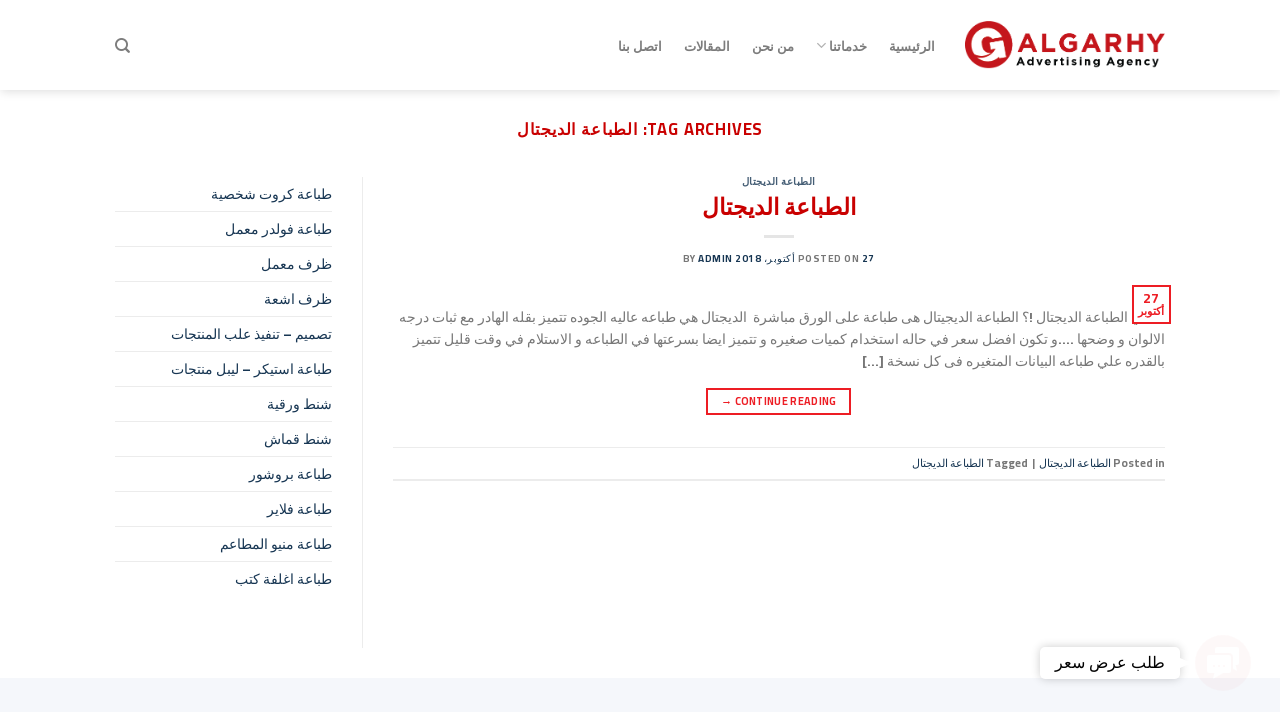

--- FILE ---
content_type: text/html; charset=UTF-8
request_url: https://al-garhy.com/tag/%D8%A7%D9%84%D8%B7%D8%A8%D8%A7%D8%B9%D8%A9-%D8%A7%D9%84%D8%AF%D9%8A%D8%AC%D8%AA%D8%A7%D9%84/
body_size: 25102
content:

<!DOCTYPE html>
<html dir="rtl" lang="ar" class="loading-site no-js">
<head>
	<meta charset="UTF-8" />
	<link rel="profile" href="http://gmpg.org/xfn/11" />
	<link rel="pingback" href="https://al-garhy.com/xmlrpc.php" />

	<script>(function(html){html.className = html.className.replace(/\bno-js\b/,'js')})(document.documentElement);</script>
<meta name='robots' content='index, follow, max-image-preview:large, max-snippet:-1, max-video-preview:-1' />
<meta name="viewport" content="width=device-width, initial-scale=1, maximum-scale=1" />
	<!-- This site is optimized with the Yoast SEO plugin v26.8 - https://yoast.com/product/yoast-seo-wordpress/ -->
	<title>الطباعة الديجتال الأرشيف - الجارحي للدعاية والاعلان</title>
	<link rel="canonical" href="https://al-garhy.com/tag/الطباعة-الديجتال/" />
	<meta property="og:locale" content="ar_AR" />
	<meta property="og:type" content="article" />
	<meta property="og:title" content="الطباعة الديجتال الأرشيف - الجارحي للدعاية والاعلان" />
	<meta property="og:url" content="https://al-garhy.com/tag/الطباعة-الديجتال/" />
	<meta property="og:site_name" content="الجارحي للدعاية والاعلان" />
	<meta name="twitter:card" content="summary_large_image" />
	<meta name="twitter:site" content="@elgarhygroup" />
	<script type="application/ld+json" class="yoast-schema-graph">{"@context":"https://schema.org","@graph":[{"@type":"CollectionPage","@id":"https://al-garhy.com/tag/%d8%a7%d9%84%d8%b7%d8%a8%d8%a7%d8%b9%d8%a9-%d8%a7%d9%84%d8%af%d9%8a%d8%ac%d8%aa%d8%a7%d9%84/","url":"https://al-garhy.com/tag/%d8%a7%d9%84%d8%b7%d8%a8%d8%a7%d8%b9%d8%a9-%d8%a7%d9%84%d8%af%d9%8a%d8%ac%d8%aa%d8%a7%d9%84/","name":"الطباعة الديجتال الأرشيف - الجارحي للدعاية والاعلان","isPartOf":{"@id":"https://al-garhy.com/#website"},"primaryImageOfPage":{"@id":"https://al-garhy.com/tag/%d8%a7%d9%84%d8%b7%d8%a8%d8%a7%d8%b9%d8%a9-%d8%a7%d9%84%d8%af%d9%8a%d8%ac%d8%aa%d8%a7%d9%84/#primaryimage"},"image":{"@id":"https://al-garhy.com/tag/%d8%a7%d9%84%d8%b7%d8%a8%d8%a7%d8%b9%d8%a9-%d8%a7%d9%84%d8%af%d9%8a%d8%ac%d8%aa%d8%a7%d9%84/#primaryimage"},"thumbnailUrl":"","inLanguage":"ar"},{"@type":"ImageObject","inLanguage":"ar","@id":"https://al-garhy.com/tag/%d8%a7%d9%84%d8%b7%d8%a8%d8%a7%d8%b9%d8%a9-%d8%a7%d9%84%d8%af%d9%8a%d8%ac%d8%aa%d8%a7%d9%84/#primaryimage","url":"","contentUrl":""},{"@type":"WebSite","@id":"https://al-garhy.com/#website","url":"https://al-garhy.com/","name":"شركة الجارحي للدعاية والاعلان","description":"شركة الجارحي للدعاية والاعلان - خدمات الطباعة والدعايةو والاعلان - خدمات التسويق الالكتروني","publisher":{"@id":"https://al-garhy.com/#organization"},"alternateName":"شركة الجارحي للدعاية والاعلان","potentialAction":[{"@type":"SearchAction","target":{"@type":"EntryPoint","urlTemplate":"https://al-garhy.com/?s={search_term_string}"},"query-input":{"@type":"PropertyValueSpecification","valueRequired":true,"valueName":"search_term_string"}}],"inLanguage":"ar"},{"@type":"Organization","@id":"https://al-garhy.com/#organization","name":"شركة الجارحي للدعاية والاعلان","alternateName":"شركة الجارحي للدعاية والاعلان","url":"https://al-garhy.com/","logo":{"@type":"ImageObject","inLanguage":"ar","@id":"https://al-garhy.com/#/schema/logo/image/","url":"https://al-garhy.com/wp-content/uploads/2022/07/logo.png","contentUrl":"https://al-garhy.com/wp-content/uploads/2022/07/logo.png","width":326,"height":85,"caption":"شركة الجارحي للدعاية والاعلان"},"image":{"@id":"https://al-garhy.com/#/schema/logo/image/"},"sameAs":["https://www.facebook.com/algarhy.adv","https://x.com/elgarhygroup","https://www.linkedin.com/company/algarhyadvertising/"]}]}</script>
	<!-- / Yoast SEO plugin. -->


<link rel='dns-prefetch' href='//cdn.gravitec.net' />
<link rel='dns-prefetch' href='//cdn.jsdelivr.net' />
<link rel='prefetch' href='https://al-garhy.com/wp-content/themes/flatsome/assets/js/chunk.countup.js?ver=3.16.1' />
<link rel='prefetch' href='https://al-garhy.com/wp-content/themes/flatsome/assets/js/chunk.sticky-sidebar.js?ver=3.16.1' />
<link rel='prefetch' href='https://al-garhy.com/wp-content/themes/flatsome/assets/js/chunk.tooltips.js?ver=3.16.1' />
<link rel='prefetch' href='https://al-garhy.com/wp-content/themes/flatsome/assets/js/chunk.vendors-popups.js?ver=3.16.1' />
<link rel='prefetch' href='https://al-garhy.com/wp-content/themes/flatsome/assets/js/chunk.vendors-slider.js?ver=3.16.1' />
<link rel="alternate" type="application/rss+xml" title="الجارحي للدعاية والاعلان &laquo; الخلاصة" href="https://al-garhy.com/feed/" />
<link rel="alternate" type="application/rss+xml" title="الجارحي للدعاية والاعلان &laquo; خلاصة التعليقات" href="https://al-garhy.com/comments/feed/" />
<link rel="alternate" type="application/rss+xml" title="الجارحي للدعاية والاعلان &laquo; الطباعة الديجتال خلاصة الوسوم" href="https://al-garhy.com/tag/%d8%a7%d9%84%d8%b7%d8%a8%d8%a7%d8%b9%d8%a9-%d8%a7%d9%84%d8%af%d9%8a%d8%ac%d8%aa%d8%a7%d9%84/feed/" />
<style id='wp-img-auto-sizes-contain-inline-css' type='text/css'>
img:is([sizes=auto i],[sizes^="auto," i]){contain-intrinsic-size:3000px 1500px}
/*# sourceURL=wp-img-auto-sizes-contain-inline-css */
</style>
<style id='wp-emoji-styles-inline-css' type='text/css'>

	img.wp-smiley, img.emoji {
		display: inline !important;
		border: none !important;
		box-shadow: none !important;
		height: 1em !important;
		width: 1em !important;
		margin: 0 0.07em !important;
		vertical-align: -0.1em !important;
		background: none !important;
		padding: 0 !important;
	}
/*# sourceURL=wp-emoji-styles-inline-css */
</style>
<link rel='stylesheet' id='contact-form-7-css' href='https://al-garhy.com/wp-content/plugins/contact-form-7/includes/css/styles.css?ver=6.1.4' type='text/css' media='all' />
<link rel='stylesheet' id='contact-form-7-rtl-css' href='https://al-garhy.com/wp-content/plugins/contact-form-7/includes/css/styles-rtl.css?ver=6.1.4' type='text/css' media='all' />
<link rel='stylesheet' id='gsb-front-css' href='https://al-garhy.com/wp-content/plugins/sticky-chat-widget/dist/front/css/front.css?ver=1.4.0' type='text/css' media='all' />
<link rel='stylesheet' id='wonderplugin-slider-css-css' href='https://al-garhy.com/wp-content/plugins/wonderplugin-slider-lite/engine/wonderpluginsliderengine.css?ver=14.5' type='text/css' media='all' />
<style id='woocommerce-inline-inline-css' type='text/css'>
.woocommerce form .form-row .required { visibility: visible; }
/*# sourceURL=woocommerce-inline-inline-css */
</style>
<link rel='stylesheet' id='wpcf7-redirect-script-frontend-css' href='https://al-garhy.com/wp-content/plugins/wpcf7-redirect/build/assets/frontend-script.css?ver=2c532d7e2be36f6af233' type='text/css' media='all' />
<link rel='stylesheet' id='flatsome-main-rtl-css' href='https://al-garhy.com/wp-content/themes/flatsome/assets/css/flatsome-rtl.css?ver=3.16.1' type='text/css' media='all' />
<style id='flatsome-main-inline-css' type='text/css'>
@font-face {
				font-family: "fl-icons";
				font-display: block;
				src: url(https://al-garhy.com/wp-content/themes/flatsome/assets/css/icons/fl-icons.eot?v=3.16.1);
				src:
					url(https://al-garhy.com/wp-content/themes/flatsome/assets/css/icons/fl-icons.eot#iefix?v=3.16.1) format("embedded-opentype"),
					url(https://al-garhy.com/wp-content/themes/flatsome/assets/css/icons/fl-icons.woff2?v=3.16.1) format("woff2"),
					url(https://al-garhy.com/wp-content/themes/flatsome/assets/css/icons/fl-icons.ttf?v=3.16.1) format("truetype"),
					url(https://al-garhy.com/wp-content/themes/flatsome/assets/css/icons/fl-icons.woff?v=3.16.1) format("woff"),
					url(https://al-garhy.com/wp-content/themes/flatsome/assets/css/icons/fl-icons.svg?v=3.16.1#fl-icons) format("svg");
			}
/*# sourceURL=flatsome-main-inline-css */
</style>
<link rel='stylesheet' id='flatsome-shop-rtl-css' href='https://al-garhy.com/wp-content/themes/flatsome/assets/css/flatsome-shop-rtl.css?ver=3.16.1' type='text/css' media='all' />
<link rel='stylesheet' id='flatsome-style-css' href='https://al-garhy.com/wp-content/themes/flatsome-child/style.css?ver=3.0' type='text/css' media='all' />
<script type="text/javascript" src="https://al-garhy.com/wp-includes/js/jquery/jquery.min.js?ver=3.7.1" id="jquery-core-js"></script>
<script type="text/javascript" src="https://al-garhy.com/wp-includes/js/jquery/jquery-migrate.min.js?ver=3.4.1" id="jquery-migrate-js"></script>
<script type="text/javascript" src="https://al-garhy.com/wp-content/plugins/wonderplugin-slider-lite/engine/wonderpluginsliderskins.js?ver=14.5" id="wonderplugin-slider-skins-script-js"></script>
<script type="text/javascript" src="https://al-garhy.com/wp-content/plugins/wonderplugin-slider-lite/engine/wonderpluginslider.js?ver=14.5" id="wonderplugin-slider-script-js"></script>
<script type="text/javascript" src="https://al-garhy.com/wp-content/plugins/woocommerce/assets/js/jquery-blockui/jquery.blockUI.min.js?ver=2.7.0-wc.10.4.3" id="wc-jquery-blockui-js" defer="defer" data-wp-strategy="defer"></script>
<script type="text/javascript" id="wc-add-to-cart-js-extra">
/* <![CDATA[ */
var wc_add_to_cart_params = {"ajax_url":"/wp-admin/admin-ajax.php","wc_ajax_url":"/?wc-ajax=%%endpoint%%","i18n_view_cart":"\u0639\u0631\u0636 \u0627\u0644\u0633\u0644\u0629","cart_url":"https://al-garhy.com/cart/","is_cart":"","cart_redirect_after_add":"no"};
//# sourceURL=wc-add-to-cart-js-extra
/* ]]> */
</script>
<script type="text/javascript" src="https://al-garhy.com/wp-content/plugins/woocommerce/assets/js/frontend/add-to-cart.min.js?ver=10.4.3" id="wc-add-to-cart-js" defer="defer" data-wp-strategy="defer"></script>
<script type="text/javascript" src="https://al-garhy.com/wp-content/plugins/woocommerce/assets/js/js-cookie/js.cookie.min.js?ver=2.1.4-wc.10.4.3" id="wc-js-cookie-js" defer="defer" data-wp-strategy="defer"></script>
<script type="text/javascript" id="woocommerce-js-extra">
/* <![CDATA[ */
var woocommerce_params = {"ajax_url":"/wp-admin/admin-ajax.php","wc_ajax_url":"/?wc-ajax=%%endpoint%%","i18n_password_show":"\u0639\u0631\u0636 \u0643\u0644\u0645\u0629 \u0627\u0644\u0645\u0631\u0648\u0631","i18n_password_hide":"\u0625\u062e\u0641\u0627\u0621 \u0643\u0644\u0645\u0629 \u0627\u0644\u0645\u0631\u0648\u0631"};
//# sourceURL=woocommerce-js-extra
/* ]]> */
</script>
<script type="text/javascript" src="https://al-garhy.com/wp-content/plugins/woocommerce/assets/js/frontend/woocommerce.min.js?ver=10.4.3" id="woocommerce-js" defer="defer" data-wp-strategy="defer"></script>
<script type="text/javascript" src="https://cdn.gravitec.net/storage/dcdf3b54e82b71203ee5f6fa19230fbe/client.js?service=wp&amp;wpath=https%3A%2F%2Fal-garhy.com%2Fwp-content%2Fplugins%2Fgravitec-net-web-push-notifications%2F%2Fsdk_files%2Fsw.php&amp;ver=2.9.18" id="gravitecnet-js"></script>
<link rel="https://api.w.org/" href="https://al-garhy.com/wp-json/" /><link rel="alternate" title="JSON" type="application/json" href="https://al-garhy.com/wp-json/wp/v2/tags/279" /><link rel="EditURI" type="application/rsd+xml" title="RSD" href="https://al-garhy.com/xmlrpc.php?rsd" />
<meta name="generator" content="WordPress 6.9" />
<meta name="generator" content="WooCommerce 10.4.3" />
<style>.bg{opacity: 0; transition: opacity 1s; -webkit-transition: opacity 1s;} .bg-loaded{opacity: 1;}</style><!-- Meta Pixel Code -->
<script>
!function(f,b,e,v,n,t,s)
{if(f.fbq)return;n=f.fbq=function(){n.callMethod?
n.callMethod.apply(n,arguments):n.queue.push(arguments)};
if(!f._fbq)f._fbq=n;n.push=n;n.loaded=!0;n.version='2.0';
n.queue=[];t=b.createElement(e);t.async=!0;
t.src=v;s=b.getElementsByTagName(e)[0];
s.parentNode.insertBefore(t,s)}(window, document,'script',
'https://connect.facebook.net/en_US/fbevents.js');
fbq('init', '1104512806627370');
fbq('track', 'PageView');
</script>
<noscript><img height="1" width="1" style="display:none"
src="https://www.facebook.com/tr?id=559827366785903&ev=PageView&noscript=1"
/></noscript>
<!-- End Meta Pixel Code -->


<script type='text/javascript' data-cfasync='false'>window.purechatApi = { l: [], t: [], on: function () { this.l.push(arguments); } }; (function () { var done = false; var script = document.createElement('script'); script.async = true; script.type = 'text/javascript'; script.src = 'https://app.purechat.com/VisitorWidget/WidgetScript'; document.getElementsByTagName('HEAD').item(0).appendChild(script); script.onreadystatechange = script.onload = function (e) { if (!done && (!this.readyState || this.readyState == 'loaded' || this.readyState == 'complete')) { var w = new PCWidget({c: '509f4001-e1ed-447c-b633-ecfa07fc0819', f: true }); done = true; } }; })();</script>

<!-- Global site tag (gtag.js) - Google Analytics -->
<script async src="https://www.googletagmanager.com/gtag/js?id=UA-69992814-1"></script>
<script>
  window.dataLayer = window.dataLayer || [];
  function gtag(){dataLayer.push(arguments);}
  gtag('js', new Date());

  gtag('config', 'UA-69992814-1');
</script>
<!-- Google tag (gtag.js) -->
<script async src="https://www.googletagmanager.com/gtag/js?id=G-SZ4GMJ3Y38"></script>
<script>
  window.dataLayer = window.dataLayer || [];
  function gtag(){dataLayer.push(arguments);}
  gtag('js', new Date());

  gtag('config', 'G-SZ4GMJ3Y38');
</script>

<script type='text/javascript' data-cfasync='false'>window.purechatApi = { l: [], t: [], on: function () { this.l.push(arguments); } }; (function () { var done = false; var script = document.createElement('script'); script.async = true; script.type = 'text/javascript'; script.src = 'https://app.purechat.com/VisitorWidget/WidgetScript'; document.getElementsByTagName('HEAD').item(0).appendChild(script); script.onreadystatechange = script.onload = function (e) { if (!done && (!this.readyState || this.readyState == 'loaded' || this.readyState == 'complete')) { var w = new PCWidget({c: '509f4001-e1ed-447c-b633-ecfa07fc0819', f: true }); done = true; } }; })();</script>

<!-- Global site tag (gtag.js) - Google Analytics -->
<script async src="https://www.googletagmanager.com/gtag/js?id=UA-69992814-1"></script>
<script>
  window.dataLayer = window.dataLayer || [];
  function gtag(){dataLayer.push(arguments);}
  gtag('js', new Date());

  gtag('config', 'UA-69992814-1');
</script>
<!-- Google tag (gtag.js) -->
<script async src="https://www.googletagmanager.com/gtag/js?id=G-SZ4GMJ3Y38"></script>
<script>
  window.dataLayer = window.dataLayer || [];
  function gtag(){dataLayer.push(arguments);}
  gtag('js', new Date());

  gtag('config', 'G-SZ4GMJ3Y38');
</script>
	<noscript><style>.woocommerce-product-gallery{ opacity: 1 !important; }</style></noscript>
	<meta name="generator" content="Powered by Slider Revolution 6.5.25 - responsive, Mobile-Friendly Slider Plugin for WordPress with comfortable drag and drop interface." />
<link rel="icon" href="https://al-garhy.com/wp-content/uploads/2022/07/fav.png" sizes="32x32" />
<link rel="icon" href="https://al-garhy.com/wp-content/uploads/2022/07/fav.png" sizes="192x192" />
<link rel="apple-touch-icon" href="https://al-garhy.com/wp-content/uploads/2022/07/fav.png" />
<meta name="msapplication-TileImage" content="https://al-garhy.com/wp-content/uploads/2022/07/fav.png" />
<script>function setREVStartSize(e){
			//window.requestAnimationFrame(function() {
				window.RSIW = window.RSIW===undefined ? window.innerWidth : window.RSIW;
				window.RSIH = window.RSIH===undefined ? window.innerHeight : window.RSIH;
				try {
					var pw = document.getElementById(e.c).parentNode.offsetWidth,
						newh;
					pw = pw===0 || isNaN(pw) || (e.l=="fullwidth" || e.layout=="fullwidth") ? window.RSIW : pw;
					e.tabw = e.tabw===undefined ? 0 : parseInt(e.tabw);
					e.thumbw = e.thumbw===undefined ? 0 : parseInt(e.thumbw);
					e.tabh = e.tabh===undefined ? 0 : parseInt(e.tabh);
					e.thumbh = e.thumbh===undefined ? 0 : parseInt(e.thumbh);
					e.tabhide = e.tabhide===undefined ? 0 : parseInt(e.tabhide);
					e.thumbhide = e.thumbhide===undefined ? 0 : parseInt(e.thumbhide);
					e.mh = e.mh===undefined || e.mh=="" || e.mh==="auto" ? 0 : parseInt(e.mh,0);
					if(e.layout==="fullscreen" || e.l==="fullscreen")
						newh = Math.max(e.mh,window.RSIH);
					else{
						e.gw = Array.isArray(e.gw) ? e.gw : [e.gw];
						for (var i in e.rl) if (e.gw[i]===undefined || e.gw[i]===0) e.gw[i] = e.gw[i-1];
						e.gh = e.el===undefined || e.el==="" || (Array.isArray(e.el) && e.el.length==0)? e.gh : e.el;
						e.gh = Array.isArray(e.gh) ? e.gh : [e.gh];
						for (var i in e.rl) if (e.gh[i]===undefined || e.gh[i]===0) e.gh[i] = e.gh[i-1];
											
						var nl = new Array(e.rl.length),
							ix = 0,
							sl;
						e.tabw = e.tabhide>=pw ? 0 : e.tabw;
						e.thumbw = e.thumbhide>=pw ? 0 : e.thumbw;
						e.tabh = e.tabhide>=pw ? 0 : e.tabh;
						e.thumbh = e.thumbhide>=pw ? 0 : e.thumbh;
						for (var i in e.rl) nl[i] = e.rl[i]<window.RSIW ? 0 : e.rl[i];
						sl = nl[0];
						for (var i in nl) if (sl>nl[i] && nl[i]>0) { sl = nl[i]; ix=i;}
						var m = pw>(e.gw[ix]+e.tabw+e.thumbw) ? 1 : (pw-(e.tabw+e.thumbw)) / (e.gw[ix]);
						newh =  (e.gh[ix] * m) + (e.tabh + e.thumbh);
					}
					var el = document.getElementById(e.c);
					if (el!==null && el) el.style.height = newh+"px";
					el = document.getElementById(e.c+"_wrapper");
					if (el!==null && el) {
						el.style.height = newh+"px";
						el.style.display = "block";
					}
				} catch(e){
					console.log("Failure at Presize of Slider:" + e)
				}
			//});
		  };</script>
<style id="custom-css" type="text/css">:root {--primary-color: #ed1d24;}.header-main{height: 90px}#logo img{max-height: 90px}#logo{width:200px;}.header-top{min-height: 39px}.transparent .header-main{height: 90px}.transparent #logo img{max-height: 90px}.has-transparent + .page-title:first-of-type,.has-transparent + #main > .page-title,.has-transparent + #main > div > .page-title,.has-transparent + #main .page-header-wrapper:first-of-type .page-title{padding-top: 90px;}.header.show-on-scroll,.stuck .header-main{height:70px!important}.stuck #logo img{max-height: 70px!important}.header-bottom {background-color: #f1f1f1}.top-bar-nav > li > a{line-height: 16px }.header-main .nav > li > a{line-height: 16px }.header-wrapper:not(.stuck) .header-main .header-nav{margin-top: 1px }.stuck .header-main .nav > li > a{line-height: 50px }@media (max-width: 549px) {.header-main{height: 70px}#logo img{max-height: 70px}}/* Color */.accordion-title.active, .has-icon-bg .icon .icon-inner,.logo a, .primary.is-underline, .primary.is-link, .badge-outline .badge-inner, .nav-outline > li.active> a,.nav-outline >li.active > a, .cart-icon strong,[data-color='primary'], .is-outline.primary{color: #ed1d24;}/* Color !important */[data-text-color="primary"]{color: #ed1d24!important;}/* Background Color */[data-text-bg="primary"]{background-color: #ed1d24;}/* Background */.scroll-to-bullets a,.featured-title, .label-new.menu-item > a:after, .nav-pagination > li > .current,.nav-pagination > li > span:hover,.nav-pagination > li > a:hover,.has-hover:hover .badge-outline .badge-inner,button[type="submit"], .button.wc-forward:not(.checkout):not(.checkout-button), .button.submit-button, .button.primary:not(.is-outline),.featured-table .title,.is-outline:hover, .has-icon:hover .icon-label,.nav-dropdown-bold .nav-column li > a:hover, .nav-dropdown.nav-dropdown-bold > li > a:hover, .nav-dropdown-bold.dark .nav-column li > a:hover, .nav-dropdown.nav-dropdown-bold.dark > li > a:hover, .header-vertical-menu__opener ,.is-outline:hover, .tagcloud a:hover,.grid-tools a, input[type='submit']:not(.is-form), .box-badge:hover .box-text, input.button.alt,.nav-box > li > a:hover,.nav-box > li.active > a,.nav-pills > li.active > a ,.current-dropdown .cart-icon strong, .cart-icon:hover strong, .nav-line-bottom > li > a:before, .nav-line-grow > li > a:before, .nav-line > li > a:before,.banner, .header-top, .slider-nav-circle .flickity-prev-next-button:hover svg, .slider-nav-circle .flickity-prev-next-button:hover .arrow, .primary.is-outline:hover, .button.primary:not(.is-outline), input[type='submit'].primary, input[type='submit'].primary, input[type='reset'].button, input[type='button'].primary, .badge-inner{background-color: #ed1d24;}/* Border */.nav-vertical.nav-tabs > li.active > a,.scroll-to-bullets a.active,.nav-pagination > li > .current,.nav-pagination > li > span:hover,.nav-pagination > li > a:hover,.has-hover:hover .badge-outline .badge-inner,.accordion-title.active,.featured-table,.is-outline:hover, .tagcloud a:hover,blockquote, .has-border, .cart-icon strong:after,.cart-icon strong,.blockUI:before, .processing:before,.loading-spin, .slider-nav-circle .flickity-prev-next-button:hover svg, .slider-nav-circle .flickity-prev-next-button:hover .arrow, .primary.is-outline:hover{border-color: #ed1d24}.nav-tabs > li.active > a{border-top-color: #ed1d24}.widget_shopping_cart_content .blockUI.blockOverlay:before { border-left-color: #ed1d24 }.woocommerce-checkout-review-order .blockUI.blockOverlay:before { border-left-color: #ed1d24 }/* Fill */.slider .flickity-prev-next-button:hover svg,.slider .flickity-prev-next-button:hover .arrow{fill: #ed1d24;}/* Focus */.primary:focus-visible, .submit-button:focus-visible, button[type="submit"]:focus-visible { outline-color: #ed1d24!important; }h1,h2,h3,h4,h5,h6,.heading-font{color: #b67b7b;}body{font-size: 89%;}@media screen and (max-width: 549px){body{font-size: 100%;}}body{font-family: Cairo, sans-serif;}body {font-weight: 400;font-style: normal;}.nav > li > a {font-family: Cairo, sans-serif;}.mobile-sidebar-levels-2 .nav > li > ul > li > a {font-family: Cairo, sans-serif;}.nav > li > a,.mobile-sidebar-levels-2 .nav > li > ul > li > a {font-weight: 700;font-style: normal;}h1,h2,h3,h4,h5,h6,.heading-font, .off-canvas-center .nav-sidebar.nav-vertical > li > a{font-family: Cairo, sans-serif;}h1,h2,h3,h4,h5,h6,.heading-font,.banner h1,.banner h2 {font-weight: 700;font-style: normal;}.alt-font{font-family: Cairo, sans-serif;}.alt-font {font-weight: 400!important;font-style: normal!important;}a{color: #173653;}.has-equal-box-heights .box-image {padding-top: 79%;}@media screen and (min-width: 550px){.products .box-vertical .box-image{min-width: 300px!important;width: 300px!important;}}.nav-vertical-fly-out > li + li {border-top-width: 1px; border-top-style: solid;}/* Custom CSS */.form-flat input:not([type=submit]), .form-flat select, .form-flat textarea {background-color: rgba(0, 0, 0, .03);border-color: rgba(0, 0, 0, .09);border-radius: 99px;box-shadow: none;color: currentColor !important;direction: rtl;}.wpcf7 {color: #333;position: relative;direction: rtl;}.label-new.menu-item > a:after{content:"New";}.label-hot.menu-item > a:after{content:"Hot";}.label-sale.menu-item > a:after{content:"Sale";}.label-popular.menu-item > a:after{content:"Popular";}</style>		<style type="text/css" id="wp-custom-css">
			.nav-small.nav>li.html {
    font-size: 1em;
    font-weight: 550;
}

h1, h2, h3, h4, h5, h6, .heading-font {
    color: #c90000;
}

.wpcf7 input[type=url], .wpcf7 input[type=email], .wpcf7 input[type=tel] {
	    direction: inherit;
}

.rev_slider_wrapper, .rev_slider_wrapper *{direction:ltr;}

		</style>
		<style id="kirki-inline-styles">/* arabic */
@font-face {
  font-family: 'Cairo';
  font-style: normal;
  font-weight: 400;
  font-display: swap;
  src: url(https://al-garhy.com/wp-content/fonts/cairo/font) format('woff');
  unicode-range: U+0600-06FF, U+0750-077F, U+0870-088E, U+0890-0891, U+0897-08E1, U+08E3-08FF, U+200C-200E, U+2010-2011, U+204F, U+2E41, U+FB50-FDFF, U+FE70-FE74, U+FE76-FEFC, U+102E0-102FB, U+10E60-10E7E, U+10EC2-10EC4, U+10EFC-10EFF, U+1EE00-1EE03, U+1EE05-1EE1F, U+1EE21-1EE22, U+1EE24, U+1EE27, U+1EE29-1EE32, U+1EE34-1EE37, U+1EE39, U+1EE3B, U+1EE42, U+1EE47, U+1EE49, U+1EE4B, U+1EE4D-1EE4F, U+1EE51-1EE52, U+1EE54, U+1EE57, U+1EE59, U+1EE5B, U+1EE5D, U+1EE5F, U+1EE61-1EE62, U+1EE64, U+1EE67-1EE6A, U+1EE6C-1EE72, U+1EE74-1EE77, U+1EE79-1EE7C, U+1EE7E, U+1EE80-1EE89, U+1EE8B-1EE9B, U+1EEA1-1EEA3, U+1EEA5-1EEA9, U+1EEAB-1EEBB, U+1EEF0-1EEF1;
}
/* latin-ext */
@font-face {
  font-family: 'Cairo';
  font-style: normal;
  font-weight: 400;
  font-display: swap;
  src: url(https://al-garhy.com/wp-content/fonts/cairo/font) format('woff');
  unicode-range: U+0100-02BA, U+02BD-02C5, U+02C7-02CC, U+02CE-02D7, U+02DD-02FF, U+0304, U+0308, U+0329, U+1D00-1DBF, U+1E00-1E9F, U+1EF2-1EFF, U+2020, U+20A0-20AB, U+20AD-20C0, U+2113, U+2C60-2C7F, U+A720-A7FF;
}
/* latin */
@font-face {
  font-family: 'Cairo';
  font-style: normal;
  font-weight: 400;
  font-display: swap;
  src: url(https://al-garhy.com/wp-content/fonts/cairo/font) format('woff');
  unicode-range: U+0000-00FF, U+0131, U+0152-0153, U+02BB-02BC, U+02C6, U+02DA, U+02DC, U+0304, U+0308, U+0329, U+2000-206F, U+20AC, U+2122, U+2191, U+2193, U+2212, U+2215, U+FEFF, U+FFFD;
}
/* arabic */
@font-face {
  font-family: 'Cairo';
  font-style: normal;
  font-weight: 700;
  font-display: swap;
  src: url(https://al-garhy.com/wp-content/fonts/cairo/font) format('woff');
  unicode-range: U+0600-06FF, U+0750-077F, U+0870-088E, U+0890-0891, U+0897-08E1, U+08E3-08FF, U+200C-200E, U+2010-2011, U+204F, U+2E41, U+FB50-FDFF, U+FE70-FE74, U+FE76-FEFC, U+102E0-102FB, U+10E60-10E7E, U+10EC2-10EC4, U+10EFC-10EFF, U+1EE00-1EE03, U+1EE05-1EE1F, U+1EE21-1EE22, U+1EE24, U+1EE27, U+1EE29-1EE32, U+1EE34-1EE37, U+1EE39, U+1EE3B, U+1EE42, U+1EE47, U+1EE49, U+1EE4B, U+1EE4D-1EE4F, U+1EE51-1EE52, U+1EE54, U+1EE57, U+1EE59, U+1EE5B, U+1EE5D, U+1EE5F, U+1EE61-1EE62, U+1EE64, U+1EE67-1EE6A, U+1EE6C-1EE72, U+1EE74-1EE77, U+1EE79-1EE7C, U+1EE7E, U+1EE80-1EE89, U+1EE8B-1EE9B, U+1EEA1-1EEA3, U+1EEA5-1EEA9, U+1EEAB-1EEBB, U+1EEF0-1EEF1;
}
/* latin-ext */
@font-face {
  font-family: 'Cairo';
  font-style: normal;
  font-weight: 700;
  font-display: swap;
  src: url(https://al-garhy.com/wp-content/fonts/cairo/font) format('woff');
  unicode-range: U+0100-02BA, U+02BD-02C5, U+02C7-02CC, U+02CE-02D7, U+02DD-02FF, U+0304, U+0308, U+0329, U+1D00-1DBF, U+1E00-1E9F, U+1EF2-1EFF, U+2020, U+20A0-20AB, U+20AD-20C0, U+2113, U+2C60-2C7F, U+A720-A7FF;
}
/* latin */
@font-face {
  font-family: 'Cairo';
  font-style: normal;
  font-weight: 700;
  font-display: swap;
  src: url(https://al-garhy.com/wp-content/fonts/cairo/font) format('woff');
  unicode-range: U+0000-00FF, U+0131, U+0152-0153, U+02BB-02BC, U+02C6, U+02DA, U+02DC, U+0304, U+0308, U+0329, U+2000-206F, U+20AC, U+2122, U+2191, U+2193, U+2212, U+2215, U+FEFF, U+FFFD;
}</style><link rel='stylesheet' id='wc-blocks-style-rtl-css' href='https://al-garhy.com/wp-content/plugins/woocommerce/assets/client/blocks/wc-blocks-rtl.css?ver=wc-10.4.3' type='text/css' media='all' />
<link rel='stylesheet' id='rs-plugin-settings-css' href='https://al-garhy.com/wp-content/plugins/revslider/public/assets/css/rs6.css?ver=6.5.25' type='text/css' media='all' />
<style id='rs-plugin-settings-inline-css' type='text/css'>
#rs-demo-id {}
/*# sourceURL=rs-plugin-settings-inline-css */
</style>
</head>

<body class="rtl archive tag tag-279 wp-theme-flatsome wp-child-theme-flatsome-child theme-flatsome woocommerce-no-js full-width header-shadow lightbox nav-dropdown-has-arrow nav-dropdown-has-shadow nav-dropdown-has-border">


<a class="skip-link screen-reader-text" href="#main">Skip to content</a>

<div id="wrapper">

	
	<header id="header" class="header has-sticky sticky-jump">
		<div class="header-wrapper">
			<div id="masthead" class="header-main ">
      <div class="header-inner flex-row container logo-left medium-logo-center" role="navigation">

          <!-- Logo -->
          <div id="logo" class="flex-col logo">
            
<!-- Header logo -->
<a href="https://al-garhy.com/" title="الجارحي للدعاية والاعلان - شركة الجارحي للدعاية والاعلان &#8211; خدمات الطباعة والدعايةو والاعلان &#8211; خدمات التسويق الالكتروني" rel="home">
		<img width="483" height="117" src="https://al-garhy.com/wp-content/uploads/2022/10/Asset-2.png" class="header_logo header-logo" alt="الجارحي للدعاية والاعلان"/><img  width="483" height="117" src="https://al-garhy.com/wp-content/uploads/2022/10/Asset-2-1.png" class="header-logo-dark" alt="الجارحي للدعاية والاعلان"/></a>
          </div>

          <!-- Mobile Left Elements -->
          <div class="flex-col show-for-medium flex-left">
            <ul class="mobile-nav nav nav-left ">
              <li class="nav-icon has-icon">
  <div class="header-button">		<a href="#" data-open="#main-menu" data-pos="left" data-bg="main-menu-overlay" data-color="" class="icon button round is-outline is-small" aria-label="Menu" aria-controls="main-menu" aria-expanded="false">

		  <i class="icon-menu" ></i>
		  		</a>
	 </div> </li>
            </ul>
          </div>

          <!-- Left Elements -->
          <div class="flex-col hide-for-medium flex-left
            flex-grow">
            <ul class="header-nav header-nav-main nav nav-left  nav-line-bottom nav-size-medium nav-spacing-large" >
              <li id="menu-item-2616" class="menu-item menu-item-type-post_type menu-item-object-page menu-item-home menu-item-2616 menu-item-design-default"><a href="https://al-garhy.com/" class="nav-top-link">الرئيسية</a></li>
<li id="menu-item-4487" class="menu-item menu-item-type-custom menu-item-object-custom menu-item-has-children menu-item-4487 menu-item-design-default has-dropdown"><a href="#" class="nav-top-link" aria-expanded="false" aria-haspopup="menu">خدماتنا<i class="icon-angle-down" ></i></a>
<ul class="sub-menu nav-dropdown nav-dropdown-default">
	<li id="menu-item-2540" class="menu-item menu-item-type-custom menu-item-object-custom menu-item-2540"><a href="https://al-garhy.com//%d9%83%d8%b1%d9%88%d8%aa-%d8%b4%d8%ae%d8%b5%d9%8a%d8%a9-2/">المطبوعات الورقية</a></li>
	<li id="menu-item-4904" class="menu-item menu-item-type-custom menu-item-object-custom menu-item-4904"><a href="https://al-garhy.com/product/paper-pags/">تصنيع الشنط الورقية</a></li>
	<li id="menu-item-2558" class="menu-item menu-item-type-custom menu-item-object-custom menu-item-2558"><a href="https://al-garhy.com//%d8%aa%d8%b5%d9%85%d9%8a%d9%85-%d8%b4%d8%b9%d8%a7%d8%b1/">الهوية البصريه</a></li>
	<li id="menu-item-2579" class="menu-item menu-item-type-custom menu-item-object-custom menu-item-2579"><a href="https://al-garhy.com//%d8%b7%d8%a8%d8%a7%d8%b9%d8%a9-%d8%a7%d9%82%d9%84%d8%a7%d9%85-%d8%af%d8%b9%d8%a7%d9%8a%d8%a9/">الهدايا الترويجيه</a></li>
	<li id="menu-item-2460" class="menu-item menu-item-type-post_type menu-item-object-page menu-item-2460"><a href="https://al-garhy.com/%d8%ae%d8%af%d9%85%d8%a7%d8%aa-%d8%a7%d9%84%d9%85%d9%8a%d8%af%d9%8a%d8%a7/">خدمات الميديا</a></li>
</ul>
</li>
<li id="menu-item-4514" class="menu-item menu-item-type-post_type menu-item-object-page menu-item-4514 menu-item-design-default"><a href="https://al-garhy.com/%d9%85%d9%86-%d9%86%d8%ad%d9%86/" class="nav-top-link">من نحن</a></li>
<li id="menu-item-2394" class="menu-item menu-item-type-post_type menu-item-object-page menu-item-2394 menu-item-design-default"><a href="https://al-garhy.com/%d8%a7%d9%84%d9%85%d8%af%d9%88%d9%86%d9%87/" class="nav-top-link">المقالات</a></li>
<li id="menu-item-2395" class="menu-item menu-item-type-post_type menu-item-object-page menu-item-2395 menu-item-design-default"><a href="https://al-garhy.com/%d8%a7%d8%aa%d8%b5%d9%84-%d8%a8%d9%86%d8%a7/" class="nav-top-link">اتصل بنا</a></li>
            </ul>
          </div>

          <!-- Right Elements -->
          <div class="flex-col hide-for-medium flex-right">
            <ul class="header-nav header-nav-main nav nav-right  nav-line-bottom nav-size-medium nav-spacing-large">
              <li class="header-search header-search-dropdown has-icon has-dropdown menu-item-has-children">
		<a href="#" aria-label="البحث" class="is-small"><i class="icon-search" ></i></a>
		<ul class="nav-dropdown nav-dropdown-default">
	 	<li class="header-search-form search-form html relative has-icon">
	<div class="header-search-form-wrapper">
		<div class="searchform-wrapper ux-search-box relative is-normal"><form role="search" method="get" class="searchform" action="https://al-garhy.com/">
	<div class="flex-row relative">
						<div class="flex-col flex-grow">
			<label class="screen-reader-text" for="woocommerce-product-search-field-0">البحث عن:</label>
			<input type="search" id="woocommerce-product-search-field-0" class="search-field mb-0" placeholder="البحث&hellip;" value="" name="s" />
			<input type="hidden" name="post_type" value="product" />
					</div>
		<div class="flex-col">
			<button type="submit" value="بحث" class="ux-search-submit submit-button secondary button icon mb-0" aria-label="Submit">
				<i class="icon-search" ></i>			</button>
		</div>
	</div>
	<div class="live-search-results text-left z-top"></div>
</form>
</div>	</div>
</li>
	</ul>
</li>
            </ul>
          </div>

          <!-- Mobile Right Elements -->
          <div class="flex-col show-for-medium flex-right">
            <ul class="mobile-nav nav nav-right ">
                          </ul>
          </div>

      </div>

      </div>

<div class="header-bg-container fill"><div class="header-bg-image fill"></div><div class="header-bg-color fill"></div></div>		</div>
	</header>

	
	<main id="main" class="">

<div id="content" class="blog-wrapper blog-archive page-wrapper">
		<header class="archive-page-header">
	<div class="row">
	<div class="large-12 text-center col">
	<h1 class="page-title is-large uppercase">
		Tag Archives: <span>الطباعة الديجتال</span>	</h1>
		</div>
	</div>
</header>


<div class="row row-large row-divided ">

	<div class="large-9 col">
		<div id="post-list">


<article id="post-1468" class="post-1468 post type-post status-publish format-standard has-post-thumbnail hentry category-278 tag-279">
	<div class="article-inner ">
		<header class="entry-header">
	<div class="entry-header-text entry-header-text-top text-center">
		<h6 class="entry-category is-xsmall"><a href="https://al-garhy.com/category/%d8%a7%d9%84%d8%b7%d8%a8%d8%a7%d8%b9%d8%a9-%d8%a7%d9%84%d8%af%d9%8a%d8%ac%d8%aa%d8%a7%d9%84/" rel="category tag">الطباعة الديجتال</a></h6><h2 class="entry-title"><a href="https://al-garhy.com/%d8%a7%d9%84%d8%b7%d8%a8%d8%a7%d8%b9%d8%a9-%d8%a7%d9%84%d8%af%d9%8a%d8%ac%d8%aa%d8%a7%d9%84/" rel="bookmark" class="plain">الطباعة الديجتال</a></h2><div class="entry-divider is-divider small"></div>
	<div class="entry-meta uppercase is-xsmall">
		<span class="posted-on">Posted on <a href="https://al-garhy.com/%d8%a7%d9%84%d8%b7%d8%a8%d8%a7%d8%b9%d8%a9-%d8%a7%d9%84%d8%af%d9%8a%d8%ac%d8%aa%d8%a7%d9%84/" rel="bookmark"><time class="entry-date published updated" datetime="2018-10-27T12:03:47+03:00">27 أكتوبر، 2018</time></a></span><span class="byline"> by <span class="meta-author vcard"><a class="url fn n" href="https://al-garhy.com/author/admin/">admin</a></span></span>	</div>
	</div>
						<div class="entry-image relative">
				<a href="https://al-garhy.com/%d8%a7%d9%84%d8%b7%d8%a8%d8%a7%d8%b9%d8%a9-%d8%a7%d9%84%d8%af%d9%8a%d8%ac%d8%aa%d8%a7%d9%84/">
    </a>
				<div class="badge absolute top post-date badge-outline">
	<div class="badge-inner">
		<span class="post-date-day">27</span><br>
		<span class="post-date-month is-small">أكتوبر</span>
	</div>
</div>
			</div>
			</header>
		<div class="entry-content">
		<div class="entry-summary">
		<p>ما هي الطباعة الديجتال !؟ الطباعة الديجيتال هى طباعة على الورق مباشرة  الديجتال هي طباعه عاليه الجوده تتميز بقله الهادر مع ثبات درجه الالوان و وضحها &#8230;.و تكون افضل سعر في حاله استخدام كميات صغيره و تتميز ايضا بسرعتها في الطباعه و الاستلام في وقت قليل تتميز بالقدره علي طباعه البيانات المتغيره فى كل نسخة [&#8230;]
		<div class="text-center">
			<a class="more-link button primary is-outline is-smaller" href="https://al-garhy.com/%d8%a7%d9%84%d8%b7%d8%a8%d8%a7%d8%b9%d8%a9-%d8%a7%d9%84%d8%af%d9%8a%d8%ac%d8%aa%d8%a7%d9%84/">Continue reading <span class="meta-nav">&rarr;</span></a>
		</div>
	</div>
	
</div>
		<footer class="entry-meta clearfix">
					<span class="cat-links">
			Posted in <a href="https://al-garhy.com/category/%d8%a7%d9%84%d8%b7%d8%a8%d8%a7%d8%b9%d8%a9-%d8%a7%d9%84%d8%af%d9%8a%d8%ac%d8%aa%d8%a7%d9%84/" rel="category tag">الطباعة الديجتال</a>		</span>

				<span class="sep">&nbsp;|&nbsp;</span>
		<span class="tags-links">
			Tagged <a href="https://al-garhy.com/tag/%d8%a7%d9%84%d8%b7%d8%a8%d8%a7%d8%b9%d8%a9-%d8%a7%d9%84%d8%af%d9%8a%d8%ac%d8%aa%d8%a7%d9%84/" rel="tag">الطباعة الديجتال</a>		</span>
			
	</footer>
	</div>
</article>



</div>

	</div>
	<div class="post-sidebar large-3 col">
				<div id="secondary" class="widget-area " role="complementary">
		<aside id="nav_menu-2" class="widget widget_nav_menu"><div class="menu-%d8%a7%d9%84%d9%85%d8%b7%d8%a8%d9%88%d8%b9%d8%a7%d8%aa-container"><ul id="menu-%d8%a7%d9%84%d9%85%d8%b7%d8%a8%d9%88%d8%b9%d8%a7%d8%aa" class="menu"><li id="menu-item-2486" class="menu-item menu-item-type-post_type menu-item-object-page menu-item-2486"><a href="https://al-garhy.com/%d9%83%d8%b1%d9%88%d8%aa-%d8%b4%d8%ae%d8%b5%d9%8a%d8%a9-2/">طباعة كروت شخصية</a></li>
<li id="menu-item-2481" class="menu-item menu-item-type-post_type menu-item-object-page menu-item-2481"><a href="https://al-garhy.com/%d8%b7%d8%a8%d8%a7%d8%b9%d8%a9-%d9%81%d9%88%d9%84%d8%af%d8%b1-%d9%85%d8%b9%d9%85%d9%84/">طباعة فولدر معمل</a></li>
<li id="menu-item-4326" class="menu-item menu-item-type-post_type menu-item-object-page menu-item-4326"><a href="https://al-garhy.com/%d8%b8%d8%b1%d9%81-%d9%85%d8%b9%d9%85%d9%84/">ظرف معمل</a></li>
<li id="menu-item-4325" class="menu-item menu-item-type-post_type menu-item-object-page menu-item-4325"><a href="https://al-garhy.com/%d8%b8%d8%b1%d9%81-%d8%a7%d8%b4%d8%b9%d8%a9/">ظرف اشعة</a></li>
<li id="menu-item-4307" class="menu-item menu-item-type-post_type menu-item-object-page menu-item-4307"><a href="https://al-garhy.com/%d8%b9%d9%84%d8%a8-%d8%a7%d9%84%d9%85%d9%86%d8%aa%d8%ac%d8%a7%d8%aa/">تصميم &#8211; تنفيذ علب المنتجات</a></li>
<li id="menu-item-2475" class="menu-item menu-item-type-post_type menu-item-object-page menu-item-2475"><a href="https://al-garhy.com/%d8%b7%d8%a8%d8%a7%d8%b9%d8%a9-%d8%a7%d8%b3%d8%aa%d9%8a%d9%83%d8%b1-%d9%84%d9%8a%d8%a8%d9%84-%d9%85%d9%86%d8%aa%d8%ac%d8%a7%d8%aa/">طباعة استيكر – ليبل منتجات</a></li>
<li id="menu-item-2488" class="menu-item menu-item-type-post_type menu-item-object-page menu-item-2488"><a href="https://al-garhy.com/%d8%b4%d9%86%d8%b7-%d9%88%d8%b1%d9%82%d9%8a%d8%a9/">شنط ورقية</a></li>
<li id="menu-item-2487" class="menu-item menu-item-type-post_type menu-item-object-page menu-item-2487"><a href="https://al-garhy.com/%d8%b4%d9%86%d8%b7-%d9%82%d9%85%d8%a7%d8%b4/">شنط قماش</a></li>
<li id="menu-item-2477" class="menu-item menu-item-type-post_type menu-item-object-page menu-item-2477"><a href="https://al-garhy.com/%d8%b7%d8%a8%d8%a7%d8%b9%d8%a9-%d8%a8%d8%b1%d9%88%d8%b4%d9%88%d8%b1/">طباعة بروشور</a></li>
<li id="menu-item-2479" class="menu-item menu-item-type-post_type menu-item-object-page menu-item-2479"><a href="https://al-garhy.com/%d8%b7%d8%a8%d8%a7%d8%b9%d8%a9-%d9%81%d9%84%d8%a7%d9%8a%d8%b1/">طباعة فلاير</a></li>
<li id="menu-item-2484" class="menu-item menu-item-type-post_type menu-item-object-page menu-item-2484"><a href="https://al-garhy.com/%d8%b7%d8%a8%d8%a7%d8%b9%d8%a9-%d9%85%d9%86%d9%8a%d9%88-%d8%a7%d9%84%d9%85%d8%b7%d8%a7%d8%b9%d9%85/">طباعة منيو المطاعم</a></li>
<li id="menu-item-2476" class="menu-item menu-item-type-post_type menu-item-object-page menu-item-2476"><a href="https://al-garhy.com/%d8%b7%d8%a8%d8%a7%d8%b9%d8%a9-%d8%a7%d8%ba%d9%84%d9%81%d8%a9-%d9%83%d8%aa%d8%a8/">طباعة اغلفة كتب</a></li>
</ul></div></aside></div>
			</div>
</div>

</div>


</main>

<footer id="footer" class="footer-wrapper">

		<section class="section" id="section_1768694146">
		<div class="bg section-bg fill bg-fill  bg-loaded" >

			
			
			

		</div>

		

		<div class="section-content relative">
			

	<div id="gap-635514155" class="gap-element clearfix" style="display:block; height:auto;">
		
<style>
#gap-635514155 {
  padding-top: 20px;
}
</style>
	</div>
	

<div class="row"  id="row-1580611073">


	<div id="col-411352216" class="col small-12 large-12"  >
				<div class="col-inner"  >
			
			

<div class="row row-small"  id="row-1155522984">


	<div id="col-2035711912" class="col medium-6 small-12 large-3"  >
				<div class="col-inner"  >
			
			


		<div class="icon-box featured-box icon-box-center text-center"  >
					<div class="icon-box-img" style="width: 100px">
				<div class="icon">
					<div class="icon-inner" >
						<img width="300" height="212" src="https://al-garhy.com/wp-content/uploads/2022/07/مهمتنا-1.png" class="attachment-medium size-medium" alt="" decoding="async" loading="lazy" />					</div>
				</div>
			</div>
				<div class="icon-box-text last-reset">
									

<p style="text-align: justify;"><span style="font-size: 95%;">مهمتنا هي نجاح عملائنا. من خلال التخطيط والتنفيذ الفعال موظفين موهوبين ومخلصين.</span></p>

		</div>
	</div>
	
	

		</div>
					</div>

	

	<div id="col-646172271" class="col medium-6 small-12 large-3"  >
				<div class="col-inner"  >
			
			


		<div class="icon-box featured-box icon-box-center text-center"  >
					<div class="icon-box-img" style="width: 100px">
				<div class="icon">
					<div class="icon-inner" >
						<img width="300" height="212" src="https://al-garhy.com/wp-content/uploads/2022/07/رؤيتنا-1.png" class="attachment-medium size-medium" alt="" decoding="async" loading="lazy" />					</div>
				</div>
			</div>
				<div class="icon-box-text last-reset">
									

<p style="text-align: justify;">تتمثل رؤيتنا في أن نكون الشركة الأكثر احترافية لخدمة العملاء و تحقيق تطلعاتهم من خلال مواهب موظفينا الاستثنائية .</p>

		</div>
	</div>
	
	

		</div>
					</div>

	

	<div id="col-1320557802" class="col medium-6 small-12 large-3"  >
				<div class="col-inner"  >
			
			


		<div class="icon-box featured-box icon-box-center text-center"  >
					<div class="icon-box-img" style="width: 100px">
				<div class="icon">
					<div class="icon-inner" >
						<img width="300" height="212" src="https://al-garhy.com/wp-content/uploads/2022/07/شريك-1.png" class="attachment-medium size-medium" alt="" decoding="async" loading="lazy" />					</div>
				</div>
			</div>
				<div class="icon-box-text last-reset">
									

<p style="text-align: justify;">هو أن نكون الشريك المفضل لعملائنا في مجال الدعايه و الاعلان لتقديم حلول تسويقية ، أفكار إبداعية .</p>

		</div>
	</div>
	
	

		</div>
					</div>

	

	<div id="col-794650870" class="col medium-6 small-12 large-3"  >
				<div class="col-inner"  >
			
			


		<div class="icon-box featured-box icon-box-center text-center"  >
					<div class="icon-box-img" style="width: 100px">
				<div class="icon">
					<div class="icon-inner" >
						<img width="300" height="212" src="https://al-garhy.com/wp-content/uploads/2022/07/تجربة-متكاملة-1.png" class="attachment-medium size-medium" alt="" decoding="async" loading="lazy" />					</div>
				</div>
			</div>
				<div class="icon-box-text last-reset">
									

<p style="text-align: justify;">تقديم تجربة متكاملة للعميل لتحقيق أقصى استفادة من خدماتنا تقديم التفكير النقدي و الإبداعى و التكلفه الفعلية لكل عميل</p>

		</div>
	</div>
	
	

		</div>
					</div>

	

</div>
<div class="is-divider divider clearfix" style="margin-top:1.5em;margin-bottom:1.5em;max-width:100%;height:1px;"></div>


		</div>
					</div>

	

</div>
<div class="row row-small"  id="row-1667572086">


	<div id="col-449080842" class="col medium-12 small-12 large-4"  >
				<div class="col-inner"  >
			
			

<h5>الجارحي - خدمات اعلانيه متكامله</h5>
<p style="text-align: justify;"><span style="font-size: 90%;">هى شركة دعاية و اعلان مستقلة ومتكاملة تركز على العميل . لتقديم الأفكار والاستشارات التسويقية والإبداعية والحلول والتصاميم للعملاء والعلامات التجارية الخاصه بهم للمضي قدما فى السوق التنافسية..</span></p>
<div class="social-icons follow-icons" style="font-size:121%"><a href="https://www.facebook.com/algarhy.adv/" target="_blank" data-label="Facebook" rel="noopener noreferrer nofollow" class="icon plain facebook tooltip" title="Follow on Facebook" aria-label="Follow on Facebook"><i class="icon-facebook" ></i></a><a href="https://www.instagram.com/algarhy.adv/" target="_blank" rel="noopener noreferrer nofollow" data-label="Instagram" class="icon plain  instagram tooltip" title="Follow on Instagram" aria-label="Follow on Instagram"><i class="icon-instagram" ></i></a><a href="https://twitter.com/elgarhygroup" target="_blank" data-label="Twitter" rel="noopener noreferrer nofollow" class="icon plain  twitter tooltip" title="Follow on Twitter" aria-label="Follow on Twitter"><i class="icon-twitter" ></i></a><a href="https://www.linkedin.com/company/algarhyadvertising" target="_blank" rel="noopener noreferrer nofollow" data-label="LinkedIn" class="icon plain  linkedin tooltip" title="Follow on LinkedIn" aria-label="Follow on LinkedIn"><i class="icon-linkedin" ></i></a></div>


		</div>
					</div>

	

	<div id="col-1131993491" class="col medium-12 small-12 large-4"  >
				<div class="col-inner"  >
			
			

<div class="row row-collapse"  id="row-955402600">


	<div id="col-1382237496" class="col medium-6 small-12 large-6"  >
				<div class="col-inner"  >
			
			

<h5>التسويق االكتروني</h5>
<ul>
<li class="bullet-arrow"><span style="font-size: 90%;"><a href="https://al-garhy.com/">حملات اعلانيه</a></span></li>
<li class="bullet-arrow"><span style="font-size: 90%;"><a href="https://al-garhy.com/">تصميم المواقع</a></span></li>
<li class="bullet-arrow"><span style="font-size: 90%;"><a href="https://al-garhy.com/">سوشيال ميديا</a></span></li>
<li class="bullet-arrow"><span style="font-size: 90%;"><a href="https://al-garhy.com/">SEO</a></span></li>
</ul>

		</div>
					</div>

	

	<div id="col-1903253829" class="col medium-6 small-12 large-6"  >
				<div class="col-inner"  >
			
			

<h5>الدعايه والاعلان</h5>
<ul>
<li class="bullet-arrow"><span style="font-size: 90%;"><a href="https://al-garhy.com//%d9%83%d8%b1%d9%88%d8%aa-%d8%b4%d8%ae%d8%b5%d9%8a%d8%a9-2/">المطبوعات الورقية</a></span></li>
<li class="bullet-arrow"><span style="font-size: 90%;"><a href="https://al-garhy.com//%d8%aa%d8%b5%d9%85%d9%8a%d9%85-%d8%b4%d8%b9%d8%a7%d8%b1/">الهوية البصرية</a></span></li>
<li class="bullet-arrow"><span style="font-size: 90%;"><a href="https://al-garhy.com//%d8%b7%d8%a8%d8%a7%d8%b9%d8%a9-%d8%a7%d9%82%d9%84%d8%a7%d9%85-%d8%af%d8%b9%d8%a7%d9%8a%d8%a9/">الهدايا الترويجيه</a></span></li>
<li class="bullet-arrow"><span style="font-size: 90%;"><a href="https://al-garhy.com/%d8%ae%d8%af%d9%85%d8%a7%d8%aa-%d8%a7%d9%84%d9%85%d9%8a%d8%af%d9%8a%d8%a7/">خدمات الميديا</a></span></li>
</ul>


		</div>
					</div>

	

</div>

		</div>
					</div>

	

	<div id="col-1164048925" class="col medium-12 small-12 large-4"  >
				<div class="col-inner"  >
			
			

<h5>النشرة الاخباريه</h5>
<p><span style="font-size: 90%;">للحصول على اخر عروض دعاية العام الجديد المميزه لشركة الجارحي للدعاية والاعلان تفضل بالاشتراك في قائمتنا البريدية ليصلك كل ما هو جديد.</span></p>

<div class="wpcf7 no-js" id="wpcf7-f2386-o1" lang="ar" dir="rtl" data-wpcf7-id="2386">
<div class="screen-reader-response"><p role="status" aria-live="polite" aria-atomic="true"></p> <ul></ul></div>
<form action="/tag/%D8%A7%D9%84%D8%B7%D8%A8%D8%A7%D8%B9%D8%A9-%D8%A7%D9%84%D8%AF%D9%8A%D8%AC%D8%AA%D8%A7%D9%84/#wpcf7-f2386-o1" method="post" class="wpcf7-form init" aria-label="نموذج الاتصال" novalidate="novalidate" data-status="init">
<fieldset class="hidden-fields-container"><input type="hidden" name="_wpcf7" value="2386" /><input type="hidden" name="_wpcf7_version" value="6.1.4" /><input type="hidden" name="_wpcf7_locale" value="ar" /><input type="hidden" name="_wpcf7_unit_tag" value="wpcf7-f2386-o1" /><input type="hidden" name="_wpcf7_container_post" value="0" /><input type="hidden" name="_wpcf7_posted_data_hash" value="" />
</fieldset>
<div class="flex-row form-flat medium-flex-wrap">
	<div class="flex-col flex-grow">
		<p><span class="wpcf7-form-control-wrap" data-name="your-email"><input size="40" maxlength="400" class="wpcf7-form-control wpcf7-email wpcf7-validates-as-required wpcf7-text wpcf7-validates-as-email" aria-required="true" aria-invalid="false" placeholder="البريد الالكتروني" value="" type="email" name="your-email" /></span>
		</p>
	</div>
	<div class="flex-col ml-half">
		<p><input class="wpcf7-form-control wpcf7-submit has-spinner button" type="submit" value="اشترك الان" />
		</p>
	</div>
</div><div class="wpcf7-response-output" aria-hidden="true"></div>
</form>
</div>



		</div>
					</div>

	

</div>

		</div>

		
<style>
#section_1768694146 {
  padding-top: 30px;
  padding-bottom: 30px;
  background-color: rgb(245, 247, 251);
}
#section_1768694146 .ux-shape-divider--top svg {
  height: 150px;
  --divider-top-width: 100%;
}
#section_1768694146 .ux-shape-divider--bottom svg {
  height: 150px;
  --divider-width: 100%;
}
</style>
	</section>
	
<div class="absolute-footer dark medium-text-center small-text-center">
  <div class="container clearfix">

          <div class="footer-secondary pull-right">
                <div class="payment-icons inline-block"><div class="payment-icon"><svg version="1.1" xmlns="http://www.w3.org/2000/svg" xmlns:xlink="http://www.w3.org/1999/xlink"  viewBox="0 0 64 32">
<path d="M10.781 7.688c-0.251-1.283-1.219-1.688-2.344-1.688h-8.376l-0.061 0.405c5.749 1.469 10.469 4.595 12.595 10.501l-1.813-9.219zM13.125 19.688l-0.531-2.781c-1.096-2.907-3.752-5.594-6.752-6.813l4.219 15.939h5.469l8.157-20.032h-5.501l-5.062 13.688zM27.72 26.061l3.248-20.061h-5.187l-3.251 20.061h5.189zM41.875 5.656c-5.125 0-8.717 2.72-8.749 6.624-0.032 2.877 2.563 4.469 4.531 5.439 2.032 0.968 2.688 1.624 2.688 2.499 0 1.344-1.624 1.939-3.093 1.939-2.093 0-3.219-0.251-4.875-1.032l-0.688-0.344-0.719 4.499c1.219 0.563 3.437 1.064 5.781 1.064 5.437 0.032 8.97-2.688 9.032-6.843 0-2.282-1.405-4-4.376-5.439-1.811-0.904-2.904-1.563-2.904-2.499 0-0.843 0.936-1.72 2.968-1.72 1.688-0.029 2.936 0.314 3.875 0.752l0.469 0.248 0.717-4.344c-1.032-0.406-2.656-0.844-4.656-0.844zM55.813 6c-1.251 0-2.189 0.376-2.72 1.688l-7.688 18.374h5.437c0.877-2.467 1.096-3 1.096-3 0.592 0 5.875 0 6.624 0 0 0 0.157 0.688 0.624 3h4.813l-4.187-20.061h-4zM53.405 18.938c0 0 0.437-1.157 2.064-5.594-0.032 0.032 0.437-1.157 0.688-1.907l0.374 1.72c0.968 4.781 1.189 5.781 1.189 5.781-0.813 0-3.283 0-4.315 0z"></path>
</svg>
</div><div class="payment-icon"><svg version="1.1" xmlns="http://www.w3.org/2000/svg" xmlns:xlink="http://www.w3.org/1999/xlink"  viewBox="0 0 64 32">
<path d="M35.255 12.078h-2.396c-0.229 0-0.444 0.114-0.572 0.303l-3.306 4.868-1.4-4.678c-0.088-0.292-0.358-0.493-0.663-0.493h-2.355c-0.284 0-0.485 0.28-0.393 0.548l2.638 7.745-2.481 3.501c-0.195 0.275 0.002 0.655 0.339 0.655h2.394c0.227 0 0.439-0.111 0.569-0.297l7.968-11.501c0.191-0.275-0.006-0.652-0.341-0.652zM19.237 16.718c-0.23 1.362-1.311 2.276-2.691 2.276-0.691 0-1.245-0.223-1.601-0.644-0.353-0.417-0.485-1.012-0.374-1.674 0.214-1.35 1.313-2.294 2.671-2.294 0.677 0 1.227 0.225 1.589 0.65 0.365 0.428 0.509 1.027 0.404 1.686zM22.559 12.078h-2.384c-0.204 0-0.378 0.148-0.41 0.351l-0.104 0.666-0.166-0.241c-0.517-0.749-1.667-1-2.817-1-2.634 0-4.883 1.996-5.321 4.796-0.228 1.396 0.095 2.731 0.888 3.662 0.727 0.856 1.765 1.212 3.002 1.212 2.123 0 3.3-1.363 3.3-1.363l-0.106 0.662c-0.040 0.252 0.155 0.479 0.41 0.479h2.147c0.341 0 0.63-0.247 0.684-0.584l1.289-8.161c0.040-0.251-0.155-0.479-0.41-0.479zM8.254 12.135c-0.272 1.787-1.636 1.787-2.957 1.787h-0.751l0.527-3.336c0.031-0.202 0.205-0.35 0.41-0.35h0.345c0.899 0 1.747 0 2.185 0.511 0.262 0.307 0.341 0.761 0.242 1.388zM7.68 7.473h-4.979c-0.341 0-0.63 0.248-0.684 0.584l-2.013 12.765c-0.040 0.252 0.155 0.479 0.41 0.479h2.378c0.34 0 0.63-0.248 0.683-0.584l0.543-3.444c0.053-0.337 0.343-0.584 0.683-0.584h1.575c3.279 0 5.172-1.587 5.666-4.732 0.223-1.375 0.009-2.456-0.635-3.212-0.707-0.832-1.962-1.272-3.628-1.272zM60.876 7.823l-2.043 12.998c-0.040 0.252 0.155 0.479 0.41 0.479h2.055c0.34 0 0.63-0.248 0.683-0.584l2.015-12.765c0.040-0.252-0.155-0.479-0.41-0.479h-2.299c-0.205 0.001-0.379 0.148-0.41 0.351zM54.744 16.718c-0.23 1.362-1.311 2.276-2.691 2.276-0.691 0-1.245-0.223-1.601-0.644-0.353-0.417-0.485-1.012-0.374-1.674 0.214-1.35 1.313-2.294 2.671-2.294 0.677 0 1.227 0.225 1.589 0.65 0.365 0.428 0.509 1.027 0.404 1.686zM58.066 12.078h-2.384c-0.204 0-0.378 0.148-0.41 0.351l-0.104 0.666-0.167-0.241c-0.516-0.749-1.667-1-2.816-1-2.634 0-4.883 1.996-5.321 4.796-0.228 1.396 0.095 2.731 0.888 3.662 0.727 0.856 1.765 1.212 3.002 1.212 2.123 0 3.3-1.363 3.3-1.363l-0.106 0.662c-0.040 0.252 0.155 0.479 0.41 0.479h2.147c0.341 0 0.63-0.247 0.684-0.584l1.289-8.161c0.040-0.252-0.156-0.479-0.41-0.479zM43.761 12.135c-0.272 1.787-1.636 1.787-2.957 1.787h-0.751l0.527-3.336c0.031-0.202 0.205-0.35 0.41-0.35h0.345c0.899 0 1.747 0 2.185 0.511 0.261 0.307 0.34 0.761 0.241 1.388zM43.187 7.473h-4.979c-0.341 0-0.63 0.248-0.684 0.584l-2.013 12.765c-0.040 0.252 0.156 0.479 0.41 0.479h2.554c0.238 0 0.441-0.173 0.478-0.408l0.572-3.619c0.053-0.337 0.343-0.584 0.683-0.584h1.575c3.279 0 5.172-1.587 5.666-4.732 0.223-1.375 0.009-2.456-0.635-3.212-0.707-0.832-1.962-1.272-3.627-1.272z"></path>
</svg>
</div><div class="payment-icon"><svg version="1.1" xmlns="http://www.w3.org/2000/svg" xmlns:xlink="http://www.w3.org/1999/xlink"  viewBox="0 0 64 32">
<path d="M7.114 14.656c-1.375-0.5-2.125-0.906-2.125-1.531 0-0.531 0.437-0.812 1.188-0.812 1.437 0 2.875 0.531 3.875 1.031l0.563-3.5c-0.781-0.375-2.406-1-4.656-1-1.594 0-2.906 0.406-3.844 1.188-1 0.812-1.5 2-1.5 3.406 0 2.563 1.563 3.688 4.125 4.594 1.625 0.594 2.188 1 2.188 1.656 0 0.625-0.531 0.969-1.5 0.969-1.188 0-3.156-0.594-4.437-1.343l-0.563 3.531c1.094 0.625 3.125 1.281 5.25 1.281 1.688 0 3.063-0.406 4.031-1.157 1.063-0.843 1.594-2.062 1.594-3.656-0.001-2.625-1.595-3.719-4.188-4.657zM21.114 9.125h-3v-4.219l-4.031 0.656-0.563 3.563-1.437 0.25-0.531 3.219h1.937v6.844c0 1.781 0.469 3 1.375 3.75 0.781 0.625 1.907 0.938 3.469 0.938 1.219 0 1.937-0.219 2.468-0.344v-3.688c-0.282 0.063-0.938 0.22-1.375 0.22-0.906 0-1.313-0.5-1.313-1.563v-6.156h2.406l0.595-3.469zM30.396 9.031c-0.313-0.062-0.594-0.093-0.876-0.093-1.312 0-2.374 0.687-2.781 1.937l-0.313-1.75h-4.093v14.719h4.687v-9.563c0.594-0.719 1.437-0.968 2.563-0.968 0.25 0 0.5 0 0.812 0.062v-4.344zM33.895 2.719c-1.375 0-2.468 1.094-2.468 2.469s1.094 2.5 2.468 2.5 2.469-1.124 2.469-2.5-1.094-2.469-2.469-2.469zM36.239 23.844v-14.719h-4.687v14.719h4.687zM49.583 10.468c-0.843-1.094-2-1.625-3.469-1.625-1.343 0-2.531 0.563-3.656 1.75l-0.25-1.469h-4.125v20.155l4.688-0.781v-4.719c0.719 0.219 1.469 0.344 2.125 0.344 1.157 0 2.876-0.313 4.188-1.75 1.281-1.375 1.907-3.5 1.907-6.313 0-2.499-0.469-4.405-1.407-5.593zM45.677 19.532c-0.375 0.687-0.969 1.094-1.625 1.094-0.468 0-0.906-0.093-1.281-0.281v-7c0.812-0.844 1.531-0.938 1.781-0.938 1.188 0 1.781 1.313 1.781 3.812 0.001 1.437-0.219 2.531-0.656 3.313zM62.927 10.843c-1.032-1.312-2.563-2-4.501-2-4 0-6.468 2.938-6.468 7.688 0 2.625 0.656 4.625 1.968 5.875 1.157 1.157 2.844 1.719 5.032 1.719 2 0 3.844-0.469 5-1.251l-0.501-3.219c-1.157 0.625-2.5 0.969-4 0.969-0.906 0-1.532-0.188-1.969-0.594-0.5-0.406-0.781-1.094-0.875-2.062h7.75c0.031-0.219 0.062-1.281 0.062-1.625 0.001-2.344-0.5-4.188-1.499-5.5zM56.583 15.094c0.125-2.093 0.687-3.062 1.75-3.062s1.625 1 1.687 3.062h-3.437z"></path>
</svg>
</div><div class="payment-icon"><svg version="1.1" xmlns="http://www.w3.org/2000/svg" xmlns:xlink="http://www.w3.org/1999/xlink"  viewBox="0 0 64 32">
<path d="M42.667-0c-4.099 0-7.836 1.543-10.667 4.077-2.831-2.534-6.568-4.077-10.667-4.077-8.836 0-16 7.163-16 16s7.164 16 16 16c4.099 0 7.835-1.543 10.667-4.077 2.831 2.534 6.568 4.077 10.667 4.077 8.837 0 16-7.163 16-16s-7.163-16-16-16zM11.934 19.828l0.924-5.809-2.112 5.809h-1.188v-5.809l-1.056 5.809h-1.584l1.32-7.657h2.376v4.753l1.716-4.753h2.508l-1.32 7.657h-1.585zM19.327 18.244c-0.088 0.528-0.178 0.924-0.264 1.188v0.396h-1.32v-0.66c-0.353 0.528-0.924 0.792-1.716 0.792-0.442 0-0.792-0.132-1.056-0.396-0.264-0.351-0.396-0.792-0.396-1.32 0-0.792 0.218-1.364 0.66-1.716 0.614-0.44 1.364-0.66 2.244-0.66h0.66v-0.396c0-0.351-0.353-0.528-1.056-0.528-0.442 0-1.012 0.088-1.716 0.264 0.086-0.351 0.175-0.792 0.264-1.32 0.703-0.264 1.32-0.396 1.848-0.396 1.496 0 2.244 0.616 2.244 1.848 0 0.353-0.046 0.749-0.132 1.188-0.089 0.616-0.179 1.188-0.264 1.716zM24.079 15.076c-0.264-0.086-0.66-0.132-1.188-0.132s-0.792 0.177-0.792 0.528c0 0.177 0.044 0.31 0.132 0.396l0.528 0.264c0.792 0.442 1.188 1.012 1.188 1.716 0 1.409-0.838 2.112-2.508 2.112-0.792 0-1.366-0.044-1.716-0.132 0.086-0.351 0.175-0.836 0.264-1.452 0.703 0.177 1.188 0.264 1.452 0.264 0.614 0 0.924-0.175 0.924-0.528 0-0.175-0.046-0.308-0.132-0.396-0.178-0.175-0.396-0.308-0.66-0.396-0.792-0.351-1.188-0.924-1.188-1.716 0-1.407 0.792-2.112 2.376-2.112 0.792 0 1.32 0.045 1.584 0.132l-0.265 1.451zM27.512 15.208h-0.924c0 0.442-0.046 0.838-0.132 1.188 0 0.088-0.022 0.264-0.066 0.528-0.046 0.264-0.112 0.442-0.198 0.528v0.528c0 0.353 0.175 0.528 0.528 0.528 0.175 0 0.35-0.044 0.528-0.132l-0.264 1.452c-0.264 0.088-0.66 0.132-1.188 0.132-0.881 0-1.32-0.44-1.32-1.32 0-0.528 0.086-1.099 0.264-1.716l0.66-4.225h1.584l-0.132 0.924h0.792l-0.132 1.585zM32.66 17.32h-3.3c0 0.442 0.086 0.749 0.264 0.924 0.264 0.264 0.66 0.396 1.188 0.396s1.1-0.175 1.716-0.528l-0.264 1.584c-0.442 0.177-1.012 0.264-1.716 0.264-1.848 0-2.772-0.924-2.772-2.773 0-1.142 0.264-2.024 0.792-2.64 0.528-0.703 1.188-1.056 1.98-1.056 0.703 0 1.274 0.22 1.716 0.66 0.35 0.353 0.528 0.881 0.528 1.584 0.001 0.617-0.046 1.145-0.132 1.585zM35.3 16.132c-0.264 0.97-0.484 2.201-0.66 3.697h-1.716l0.132-0.396c0.35-2.463 0.614-4.4 0.792-5.809h1.584l-0.132 0.924c0.264-0.44 0.528-0.703 0.792-0.792 0.264-0.264 0.528-0.308 0.792-0.132-0.088 0.088-0.31 0.706-0.66 1.848-0.353-0.086-0.661 0.132-0.925 0.66zM41.241 19.697c-0.353 0.177-0.838 0.264-1.452 0.264-0.881 0-1.584-0.308-2.112-0.924-0.528-0.528-0.792-1.32-0.792-2.376 0-1.32 0.35-2.42 1.056-3.3 0.614-0.879 1.496-1.32 2.64-1.32 0.44 0 1.056 0.132 1.848 0.396l-0.264 1.584c-0.528-0.264-1.012-0.396-1.452-0.396-0.707 0-1.235 0.264-1.584 0.792-0.353 0.442-0.528 1.144-0.528 2.112 0 0.616 0.132 1.056 0.396 1.32 0.264 0.353 0.614 0.528 1.056 0.528 0.44 0 0.924-0.132 1.452-0.396l-0.264 1.717zM47.115 15.868c-0.046 0.264-0.066 0.484-0.066 0.66-0.088 0.442-0.178 1.035-0.264 1.782-0.088 0.749-0.178 1.254-0.264 1.518h-1.32v-0.66c-0.353 0.528-0.924 0.792-1.716 0.792-0.442 0-0.792-0.132-1.056-0.396-0.264-0.351-0.396-0.792-0.396-1.32 0-0.792 0.218-1.364 0.66-1.716 0.614-0.44 1.32-0.66 2.112-0.66h0.66c0.086-0.086 0.132-0.218 0.132-0.396 0-0.351-0.353-0.528-1.056-0.528-0.442 0-1.012 0.088-1.716 0.264 0-0.351 0.086-0.792 0.264-1.32 0.703-0.264 1.32-0.396 1.848-0.396 1.496 0 2.245 0.616 2.245 1.848 0.001 0.089-0.021 0.264-0.065 0.529zM49.69 16.132c-0.178 0.528-0.396 1.762-0.66 3.697h-1.716l0.132-0.396c0.35-1.935 0.614-3.872 0.792-5.809h1.584c0 0.353-0.046 0.66-0.132 0.924 0.264-0.44 0.528-0.703 0.792-0.792 0.35-0.175 0.614-0.218 0.792-0.132-0.353 0.442-0.574 1.056-0.66 1.848-0.353-0.086-0.66 0.132-0.925 0.66zM54.178 19.828l0.132-0.528c-0.353 0.442-0.838 0.66-1.452 0.66-0.707 0-1.188-0.218-1.452-0.66-0.442-0.614-0.66-1.232-0.66-1.848 0-1.142 0.308-2.067 0.924-2.773 0.44-0.703 1.056-1.056 1.848-1.056 0.528 0 1.056 0.264 1.584 0.792l0.264-2.244h1.716l-1.32 7.657h-1.585zM16.159 17.98c0 0.442 0.175 0.66 0.528 0.66 0.35 0 0.614-0.132 0.792-0.396 0.264-0.264 0.396-0.66 0.396-1.188h-0.397c-0.881 0-1.32 0.31-1.32 0.924zM31.076 15.076c-0.088 0-0.178-0.043-0.264-0.132h-0.264c-0.528 0-0.881 0.353-1.056 1.056h1.848v-0.396l-0.132-0.264c-0.001-0.086-0.047-0.175-0.133-0.264zM43.617 17.98c0 0.442 0.175 0.66 0.528 0.66 0.35 0 0.614-0.132 0.792-0.396 0.264-0.264 0.396-0.66 0.396-1.188h-0.396c-0.881 0-1.32 0.31-1.32 0.924zM53.782 15.076c-0.353 0-0.66 0.22-0.924 0.66-0.178 0.264-0.264 0.749-0.264 1.452 0 0.792 0.264 1.188 0.792 1.188 0.35 0 0.66-0.175 0.924-0.528 0.264-0.351 0.396-0.879 0.396-1.584-0.001-0.792-0.311-1.188-0.925-1.188z"></path>
</svg>
</div><div class="payment-icon"><svg version="1.1" xmlns="http://www.w3.org/2000/svg" xmlns:xlink="http://www.w3.org/1999/xlink"  viewBox="0 0 64 32">
<path d="M13.043 8.356c-0.46 0-0.873 0.138-1.24 0.413s-0.662 0.681-0.885 1.217c-0.223 0.536-0.334 1.112-0.334 1.727 0 0.568 0.119 0.99 0.358 1.265s0.619 0.413 1.141 0.413c0.508 0 1.096-0.131 1.765-0.393v1.327c-0.693 0.262-1.389 0.393-2.089 0.393-0.884 0-1.572-0.254-2.063-0.763s-0.736-1.229-0.736-2.161c0-0.892 0.181-1.712 0.543-2.462s0.846-1.32 1.452-1.709 1.302-0.584 2.089-0.584c0.435 0 0.822 0.038 1.159 0.115s0.7 0.217 1.086 0.421l-0.616 1.276c-0.369-0.201-0.673-0.333-0.914-0.398s-0.478-0.097-0.715-0.097zM19.524 12.842h-2.47l-0.898 1.776h-1.671l3.999-7.491h1.948l0.767 7.491h-1.551l-0.125-1.776zM19.446 11.515l-0.136-1.786c-0.035-0.445-0.052-0.876-0.052-1.291v-0.184c-0.153 0.408-0.343 0.84-0.569 1.296l-0.982 1.965h1.739zM27.049 12.413c0 0.711-0.257 1.273-0.773 1.686s-1.213 0.62-2.094 0.62c-0.769 0-1.389-0.153-1.859-0.46v-1.398c0.672 0.367 1.295 0.551 1.869 0.551 0.39 0 0.694-0.072 0.914-0.217s0.329-0.343 0.329-0.595c0-0.147-0.024-0.275-0.070-0.385s-0.114-0.214-0.201-0.309c-0.087-0.095-0.303-0.269-0.648-0.52-0.481-0.337-0.818-0.67-1.013-1s-0.293-0.685-0.293-1.066c0-0.439 0.108-0.831 0.324-1.176s0.523-0.614 0.922-0.806 0.857-0.288 1.376-0.288c0.755 0 1.446 0.168 2.073 0.505l-0.569 1.189c-0.543-0.252-1.044-0.378-1.504-0.378-0.289 0-0.525 0.077-0.71 0.23s-0.276 0.355-0.276 0.607c0 0.207 0.058 0.389 0.172 0.543s0.372 0.36 0.773 0.615c0.421 0.272 0.736 0.572 0.945 0.9s0.313 0.712 0.313 1.151zM33.969 14.618h-1.597l0.7-3.22h-2.46l-0.7 3.22h-1.592l1.613-7.46h1.597l-0.632 2.924h2.459l0.632-2.924h1.592l-1.613 7.46zM46.319 9.831c0 0.963-0.172 1.824-0.517 2.585s-0.816 1.334-1.415 1.722c-0.598 0.388-1.288 0.582-2.067 0.582-0.891 0-1.587-0.251-2.086-0.753s-0.749-1.198-0.749-2.090c0-0.902 0.172-1.731 0.517-2.488s0.82-1.338 1.425-1.743c0.605-0.405 1.306-0.607 2.099-0.607 0.888 0 1.575 0.245 2.063 0.735s0.73 1.176 0.73 2.056zM43.395 8.356c-0.421 0-0.808 0.155-1.159 0.467s-0.627 0.739-0.828 1.283-0.3 1.135-0.3 1.771c0 0.5 0.116 0.877 0.348 1.133s0.558 0.383 0.979 0.383 0.805-0.148 1.151-0.444c0.346-0.296 0.617-0.714 0.812-1.255s0.292-1.148 0.292-1.822c0-0.483-0.113-0.856-0.339-1.12-0.227-0.264-0.546-0.396-0.957-0.396zM53.427 14.618h-1.786l-1.859-5.644h-0.031l-0.021 0.163c-0.111 0.735-0.227 1.391-0.344 1.97l-0.757 3.511h-1.436l1.613-7.46h1.864l1.775 5.496h0.021c0.042-0.259 0.109-0.628 0.203-1.107s0.407-1.942 0.94-4.388h1.43l-1.613 7.461zM13.296 20.185c0 0.98-0.177 1.832-0.532 2.556s-0.868 1.274-1.539 1.652c-0.672 0.379-1.464 0.568-2.376 0.568h-2.449l1.678-7.68h2.15c0.977 0 1.733 0.25 2.267 0.751s0.801 1.219 0.801 2.154zM8.925 23.615c0.536 0 1.003-0.133 1.401-0.399s0.71-0.657 0.934-1.174c0.225-0.517 0.337-1.108 0.337-1.773 0-0.54-0.131-0.95-0.394-1.232s-0.64-0.423-1.132-0.423h-0.624l-1.097 5.001h0.575zM18.64 24.96h-4.436l1.678-7.68h4.442l-0.293 1.334h-2.78l-0.364 1.686h2.59l-0.299 1.334h-2.59l-0.435 1.98h2.78l-0.293 1.345zM20.509 24.96l1.678-7.68h1.661l-1.39 6.335h2.78l-0.294 1.345h-4.436zM26.547 24.96l1.694-7.68h1.656l-1.694 7.68h-1.656zM33.021 23.389c0.282-0.774 0.481-1.27 0.597-1.487l2.346-4.623h1.716l-4.061 7.68h-1.814l-0.689-7.68h1.602l0.277 4.623c0.015 0.157 0.022 0.39 0.022 0.699-0.007 0.361-0.018 0.623-0.033 0.788h0.038zM41.678 24.96h-4.437l1.678-7.68h4.442l-0.293 1.334h-2.78l-0.364 1.686h2.59l-0.299 1.334h-2.59l-0.435 1.98h2.78l-0.293 1.345zM45.849 22.013l-0.646 2.947h-1.656l1.678-7.68h1.949c0.858 0 1.502 0.179 1.933 0.536s0.646 0.881 0.646 1.571c0 0.554-0.15 1.029-0.451 1.426s-0.733 0.692-1.298 0.885l1.417 3.263h-1.803l-1.124-2.947h-0.646zM46.137 20.689h0.424c0.474 0 0.843-0.1 1.108-0.3s0.396-0.504 0.396-0.914c0-0.287-0.086-0.502-0.258-0.646s-0.442-0.216-0.812-0.216h-0.402l-0.456 2.076zM53.712 20.39l2.031-3.11h1.857l-3.355 4.744-0.646 2.936h-1.645l0.646-2.936-1.281-4.744h1.694l0.7 3.11z"></path>
</svg>
</div></div>      </div>
    
    <div class="footer-primary pull-left">
            <div class="copyright-footer">
        Copyright 2026 © <strong>Garhy ADV</strong>      </div>
          </div>
  </div>
</div>

<a href="#top" class="back-to-top button icon invert plain fixed bottom z-1 is-outline hide-for-medium circle" id="top-link" aria-label="Go to top"><i class="icon-angle-up" ></i></a>

</footer>

</div>


		<script>
			window.RS_MODULES = window.RS_MODULES || {};
			window.RS_MODULES.modules = window.RS_MODULES.modules || {};
			window.RS_MODULES.waiting = window.RS_MODULES.waiting || [];
			window.RS_MODULES.defered = true;
			window.RS_MODULES.moduleWaiting = window.RS_MODULES.moduleWaiting || {};
			window.RS_MODULES.type = 'compiled';
		</script>
		<div id="main-menu" class="mobile-sidebar no-scrollbar mfp-hide">

	
	<div class="sidebar-menu no-scrollbar ">

		
					<ul class="nav nav-sidebar nav-vertical nav-uppercase" data-tab="1">
				<li class="header-search-form search-form html relative has-icon">
	<div class="header-search-form-wrapper">
		<div class="searchform-wrapper ux-search-box relative is-normal"><form role="search" method="get" class="searchform" action="https://al-garhy.com/">
	<div class="flex-row relative">
						<div class="flex-col flex-grow">
			<label class="screen-reader-text" for="woocommerce-product-search-field-1">البحث عن:</label>
			<input type="search" id="woocommerce-product-search-field-1" class="search-field mb-0" placeholder="البحث&hellip;" value="" name="s" />
			<input type="hidden" name="post_type" value="product" />
					</div>
		<div class="flex-col">
			<button type="submit" value="بحث" class="ux-search-submit submit-button secondary button icon mb-0" aria-label="Submit">
				<i class="icon-search" ></i>			</button>
		</div>
	</div>
	<div class="live-search-results text-left z-top"></div>
</form>
</div>	</div>
</li>
<li class="menu-item menu-item-type-post_type menu-item-object-page menu-item-home menu-item-2616"><a href="https://al-garhy.com/">الرئيسية</a></li>
<li class="menu-item menu-item-type-custom menu-item-object-custom menu-item-has-children menu-item-4487"><a href="#">خدماتنا</a>
<ul class="sub-menu nav-sidebar-ul children">
	<li class="menu-item menu-item-type-custom menu-item-object-custom menu-item-2540"><a href="https://al-garhy.com//%d9%83%d8%b1%d9%88%d8%aa-%d8%b4%d8%ae%d8%b5%d9%8a%d8%a9-2/">المطبوعات الورقية</a></li>
	<li class="menu-item menu-item-type-custom menu-item-object-custom menu-item-4904"><a href="https://al-garhy.com/product/paper-pags/">تصنيع الشنط الورقية</a></li>
	<li class="menu-item menu-item-type-custom menu-item-object-custom menu-item-2558"><a href="https://al-garhy.com//%d8%aa%d8%b5%d9%85%d9%8a%d9%85-%d8%b4%d8%b9%d8%a7%d8%b1/">الهوية البصريه</a></li>
	<li class="menu-item menu-item-type-custom menu-item-object-custom menu-item-2579"><a href="https://al-garhy.com//%d8%b7%d8%a8%d8%a7%d8%b9%d8%a9-%d8%a7%d9%82%d9%84%d8%a7%d9%85-%d8%af%d8%b9%d8%a7%d9%8a%d8%a9/">الهدايا الترويجيه</a></li>
	<li class="menu-item menu-item-type-post_type menu-item-object-page menu-item-2460"><a href="https://al-garhy.com/%d8%ae%d8%af%d9%85%d8%a7%d8%aa-%d8%a7%d9%84%d9%85%d9%8a%d8%af%d9%8a%d8%a7/">خدمات الميديا</a></li>
</ul>
</li>
<li class="menu-item menu-item-type-post_type menu-item-object-page menu-item-4514"><a href="https://al-garhy.com/%d9%85%d9%86-%d9%86%d8%ad%d9%86/">من نحن</a></li>
<li class="menu-item menu-item-type-post_type menu-item-object-page menu-item-2394"><a href="https://al-garhy.com/%d8%a7%d9%84%d9%85%d8%af%d9%88%d9%86%d9%87/">المقالات</a></li>
<li class="menu-item menu-item-type-post_type menu-item-object-page menu-item-2395"><a href="https://al-garhy.com/%d8%a7%d8%aa%d8%b5%d9%84-%d8%a8%d9%86%d8%a7/">اتصل بنا</a></li>
<li class="html header-social-icons ml-0">
	<div class="social-icons follow-icons" ><a href="https://www.facebook.com/algarhy.adv/" target="_blank" data-label="Facebook" rel="noopener noreferrer nofollow" class="icon button round is-outline facebook tooltip" title="Follow on Facebook" aria-label="Follow on Facebook"><i class="icon-facebook" ></i></a><a href="https://www.instagram.com/algarhy.adv/" target="_blank" rel="noopener noreferrer nofollow" data-label="Instagram" class="icon button round is-outline  instagram tooltip" title="Follow on Instagram" aria-label="Follow on Instagram"><i class="icon-instagram" ></i></a><a href="https://twitter.com/elgarhygroup" target="_blank" data-label="Twitter" rel="noopener noreferrer nofollow" class="icon button round is-outline  twitter tooltip" title="Follow on Twitter" aria-label="Follow on Twitter"><i class="icon-twitter" ></i></a><a href="https://www.linkedin.com/company/algarhyadvertising" target="_blank" rel="noopener noreferrer nofollow" data-label="LinkedIn" class="icon button round is-outline  linkedin tooltip" title="Follow on LinkedIn" aria-label="Follow on LinkedIn"><i class="icon-linkedin" ></i></a></div></li>
			</ul>
		
		
	</div>

	
</div>
<script type="speculationrules">
{"prefetch":[{"source":"document","where":{"and":[{"href_matches":"/*"},{"not":{"href_matches":["/wp-*.php","/wp-admin/*","/wp-content/uploads/*","/wp-content/*","/wp-content/plugins/*","/wp-content/themes/flatsome-child/*","/wp-content/themes/flatsome/*","/*\\?(.+)"]}},{"not":{"selector_matches":"a[rel~=\"nofollow\"]"}},{"not":{"selector_matches":".no-prefetch, .no-prefetch a"}}]},"eagerness":"conservative"}]}
</script>
<!-- Please select a widget in the wordpress plugin to activate purechat --><script>window.WonderSliderOptions = {jsfolder:"https://al-garhy.com/wp-content/plugins/wonderplugin-slider-lite/engine/"};</script>    <div id="login-form-popup" class="lightbox-content mfp-hide">
            	<div class="woocommerce">
      		<div class="woocommerce-notices-wrapper"></div>
<div class="account-container lightbox-inner">

	
			<div class="account-login-inner">

				<h3 class="uppercase">تسجيل الدخول</h3>

				<form class="woocommerce-form woocommerce-form-login login" method="post">

					
					<p class="woocommerce-form-row woocommerce-form-row--wide form-row form-row-wide">
						<label for="username">اسم المستخدم أو البريد الإلكتروني&nbsp;<span class="required">*</span></label>
						<input type="text" class="woocommerce-Input woocommerce-Input--text input-text" name="username" id="username" autocomplete="username" value="" />					</p>
					<p class="woocommerce-form-row woocommerce-form-row--wide form-row form-row-wide">
						<label for="password">كلمة المرور&nbsp;<span class="required">*</span></label>
						<input class="woocommerce-Input woocommerce-Input--text input-text" type="password" name="password" id="password" autocomplete="current-password" />
					</p>

					
					<p class="form-row">
						<label class="woocommerce-form__label woocommerce-form__label-for-checkbox woocommerce-form-login__rememberme">
							<input class="woocommerce-form__input woocommerce-form__input-checkbox" name="rememberme" type="checkbox" id="rememberme" value="forever" /> <span>تذكرني</span>
						</label>
						<input type="hidden" id="woocommerce-login-nonce" name="woocommerce-login-nonce" value="95288440f8" /><input type="hidden" name="_wp_http_referer" value="/tag/%D8%A7%D9%84%D8%B7%D8%A8%D8%A7%D8%B9%D8%A9-%D8%A7%D9%84%D8%AF%D9%8A%D8%AC%D8%AA%D8%A7%D9%84/" />						<button type="submit" class="woocommerce-button button woocommerce-form-login__submit" name="login" value="تسجيل الدخول">تسجيل الدخول</button>
					</p>
					<p class="woocommerce-LostPassword lost_password">
						<a href="https://al-garhy.com/my-account/lost-password/">نسيت كلمة مرورك؟</a>
					</p>

					
				</form>
			</div>

			
</div>

		</div>
      	    </div>
  	<script type='text/javascript'>
		(function () {
			var c = document.body.className;
			c = c.replace(/woocommerce-no-js/, 'woocommerce-js');
			document.body.className = c;
		})();
	</script>
	<script type="text/javascript" src="https://al-garhy.com/wp-includes/js/dist/hooks.min.js?ver=dd5603f07f9220ed27f1" id="wp-hooks-js"></script>
<script type="text/javascript" src="https://al-garhy.com/wp-includes/js/dist/i18n.min.js?ver=c26c3dc7bed366793375" id="wp-i18n-js"></script>
<script type="text/javascript" id="wp-i18n-js-after">
/* <![CDATA[ */
wp.i18n.setLocaleData( { 'text direction\u0004ltr': [ 'rtl' ] } );
//# sourceURL=wp-i18n-js-after
/* ]]> */
</script>
<script type="text/javascript" src="https://al-garhy.com/wp-content/plugins/contact-form-7/includes/swv/js/index.js?ver=6.1.4" id="swv-js"></script>
<script type="text/javascript" id="contact-form-7-js-before">
/* <![CDATA[ */
var wpcf7 = {
    "api": {
        "root": "https:\/\/al-garhy.com\/wp-json\/",
        "namespace": "contact-form-7\/v1"
    }
};
//# sourceURL=contact-form-7-js-before
/* ]]> */
</script>
<script type="text/javascript" src="https://al-garhy.com/wp-content/plugins/contact-form-7/includes/js/index.js?ver=6.1.4" id="contact-form-7-js"></script>
<script type="text/javascript" src="https://al-garhy.com/wp-content/plugins/revslider/public/assets/js/rbtools.min.js?ver=6.5.18" defer async id="tp-tools-js"></script>
<script type="text/javascript" src="https://al-garhy.com/wp-content/plugins/revslider/public/assets/js/rs6.min.js?ver=6.5.25" defer async id="revmin-js"></script>
<script type="text/javascript" id="gsb-script-js-extra">
/* <![CDATA[ */
var gsb_settings = {"buttons":[{"channels":[{"title":"WhatsApp","bg_color":"#4dc247","bg_hover_color":"#4dc247","text_color":"#ffffff","text_hover_color":"#ffffff","icon":"\u003Csvg viewBox=\"0 0 56.693 56.693\" xml:space=\"preserve\" xmlns=\"http://www.w3.org/2000/svg\"\u003E\u003Cpath class=\"st0\" d=\"m46.38 10.714c-4.6512-4.6565-10.836-7.222-17.427-7.2247-13.578 0-24.63 11.051-24.635 24.633-0.0019 4.342 1.1325 8.58 3.2884 12.316l-3.495 12.766 13.06-3.4257c3.5982 1.9626 7.6495 2.9971 11.773 2.9985h0.01 2e-4c13.577 0 24.629-11.052 24.635-24.635 0.0024-6.5826-2.5577-12.772-7.2088-17.428zm-17.426 37.902h-0.0083c-3.674-0.0014-7.2777-0.9886-10.422-2.8541l-0.7476-0.4437-7.7497 2.0328 2.0686-7.5558-0.4869-0.7748c-2.0496-3.26-3.1321-7.028-3.1305-10.897 0.0044-11.289 9.19-20.474 20.484-20.474 5.469 0.0017 10.61 2.1344 14.476 6.0047 3.8658 3.8703 5.9936 9.0148 5.9914 14.486-0.0046 11.29-9.1899 20.476-20.476 20.476z\"/\u003E\u003Cpath class=\"st0\" d=\"m40.185 33.281c-0.6155-0.3081-3.6419-1.797-4.2061-2.0026-0.5642-0.2054-0.9746-0.3081-1.3849 0.3081-0.4103 0.6161-1.59 2.0027-1.9491 2.4136-0.359 0.4106-0.7182 0.4623-1.3336 0.1539-0.6155-0.3081-2.5989-0.958-4.95-3.0551-1.83-1.6323-3.0653-3.6479-3.4245-4.2643-0.359-0.6161-0.0382-0.9492 0.27-1.2562 0.2769-0.2759 0.6156-0.7189 0.9234-1.0784 0.3077-0.3593 0.4103-0.6163 0.6155-1.0268 0.2052-0.4109 0.1027-0.7704-0.0513-1.0784-0.1539-0.3081-1.3849-3.3379-1.8978-4.5706-0.4998-1.2001-1.0072-1.0375-1.3851-1.0566-0.3585-0.0179-0.7694-0.0216-1.1797-0.0216s-1.0773 0.1541-1.6414 0.7702c-0.5642 0.6163-2.1545 2.1056-2.1545 5.1351 0 3.0299 2.2057 5.9569 2.5135 6.3676 0.3077 0.411 4.3405 6.6282 10.515 9.2945 1.4686 0.6343 2.6152 1.013 3.5091 1.2966 1.4746 0.4686 2.8165 0.4024 3.8771 0.2439 1.1827-0.1767 3.6419-1.489 4.1548-2.9267 0.513-1.438 0.513-2.6706 0.359-2.9272-0.1538-0.2567-0.5642-0.4108-1.1797-0.719z\"/\u003E\u003C/svg\u003E","href":"https://web.whatsapp.com/send?phone=2001000415359","for_desktop":"yes","for_mobile":"yes","channel":"whatsapp","target":"_blank","image_url":"","value":"2001000415359","custom_id":"","custom_class":"","whatsapp_message":"","channelName":"whatsapp","whatsapp_popup_setting":{"show_whatsapp_popup":"yes","custom_whatsapp_profile":"","whatsapp_popup_title":"\u062a\u0648\u0627\u0635\u0644 \u0645\u0639 \u0627\u0644\u0645\u0628\u064a\u0639\u0627\u062a","whatsapp_popup_sub_title":"\u062a\u062d\u062f\u062b \u0645\u0639\u0646\u0627 \u0639\u0628\u0631 \u0627\u0644\u0648\u0627\u062a\u0633\u0627\u062a","whatsapp_popup_text":"\u003Cp\u003E\u0627\u0647\u0644\u0627 \u0628\u0643\u0645 \u0641\u064a \u0634\u0631\u0643\u0629 \u0627\u0644\u062c\u0627\u0631\u062d\u064a \u0644\u0644\u062f\u0639\u0627\u064a\u0629 \u0648\u0627\u0644\u0627\u0639\u0644\u0627\u0646\u003C/p\u003E","user_profile_image":"","user_name_to_display":""},"is_mobile_link":"no"},{"title":"\u062a\u0648\u0627\u0635\u0644 \u0645\u0639\u0646\u0627 \u0639\u0628\u0631 \u0627\u0644\u0641\u064a\u0633 \u0628\u0648\u0643 \u0645\u0627\u0633\u0646\u062c\u0631","bg_color":"#0075FF","bg_hover_color":"#0075FF","text_color":"#ffffff","text_hover_color":"#ffffff","icon":"\u003Csvg xmlns=\"http://www.w3.org/2000/svg\" height=\"909.333\" viewBox=\"-21 -28 682.667 682\" width=\"909.333\"\u003E\u003Cpath d=\"M545.602 84.63C485.242 30 405.125-.082 320-.082S154.758 30 94.398 84.63C33.523 139.727 0 213.133 0 291.332c0 58.578 18.863 114.742 54.633 162.94L27.14 626.188 201.06 561.94c37.828 13.81 77.805 20.81 118.94 20.81 85.125 0 165.242-30.086 225.602-84.715C606.477 442.938 640 369.53 640 291.332S606.477 139.727 545.602 84.63zM348.047 375.027l-70.738-55.344-169.203 66.965L301.71 194.086l71.594 57.168 154.875-60.047zm0 0\"/\u003E\u003C/svg\u003E","href":"https://m.me/100064894475919","for_desktop":"yes","for_mobile":"yes","channel":"facebook_messenger","target":"_blank","image_url":"","value":"100064894475919","custom_id":"","custom_class":"","whatsapp_message":"","channelName":"facebook_messenger"},{"title":"\u0637\u0644\u0628 \u0639\u0631\u0636 \u0627\u0633\u0639\u0627\u0631","bg_color":"#F83F3C","bg_hover_color":"#F83F3C","text_color":"#ffffff","text_hover_color":"#ffffff","icon":"\u003Csvg xmlns=\"http://www.w3.org/2000/svg\" viewBox=\"0 0 512.092 512.092\"\u003E\u003Cpath d=\"M312.453 199.6c-6.066-6.102-12.792-11.5-20.053-16.128a119.47 119.47 0 0 0-64.427-18.859 118.95 118.95 0 0 0-84.48 34.987L34.95 308.23C12.613 330.6.06 360.93.04 392.548c-.042 65.98 53.4 119.5 119.4 119.543a118.7 118.7 0 0 0 84.395-34.816l89.6-89.6c1.628-1.614 2.537-3.816 2.524-6.108-.027-4.713-3.87-8.5-8.583-8.484h-3.413c-18.72.066-37.273-3.53-54.613-10.58a8.53 8.53 0 0 0-9.3 1.877l-64.44 64.5c-20.006 20.006-52.442 20.006-72.448 0s-20.006-52.442 0-72.448l108.97-108.885c20-19.965 52.373-19.965 72.363 0 13.472 12.68 34.486 12.68 47.957 0a34.19 34.19 0 0 0 9.9-21.675 34.14 34.14 0 0 0-9.9-26.282zM477.06 34.993c-46.657-46.657-122.303-46.657-168.96 0l-89.515 89.43c-2.458 2.47-3.167 6.185-1.792 9.387a8.53 8.53 0 0 0 8.021 5.205h3.157a143.38 143.38 0 0 1 54.528 10.667 8.53 8.53 0 0 0 9.3-1.877l64.256-64.17c20.006-20.006 52.442-20.006 72.448 0s20.006 52.442 0 72.448L348.46 236.04l-.683.768-28 27.82c-20 19.965-52.373 19.965-72.363 0-13.472-12.68-34.486-12.68-47.957 0a34.14 34.14 0 0 0-9.899 21.845 34.13 34.13 0 0 0 9.9 26.283c9.877 9.92 21.433 18.008 34.133 23.893 1.792.853 3.584 1.536 5.376 2.304s3.67 1.365 5.46 2.048 3.67 1.28 5.46 1.792l5.035 1.365c3.413.853 6.827 1.536 10.325 2.133 4.214.626 8.458 1.025 12.715 1.195h6.485l5.12-.597c1.877-.085 3.84-.512 6.06-.512h2.9l5.888-.853 2.73-.512 4.95-1.024h.94a119.46 119.46 0 0 0 55.38-31.403l108.63-108.63c46.66-46.657 46.66-122.303.003-168.96z\"/\u003E\u003C/svg\u003E","href":"https://al-garhy.com/%d8%b7%d9%84%d8%a8-%d8%b3%d8%b9%d8%b1-2/","for_desktop":"yes","for_mobile":"yes","channel":"custom-link","target":"_blank","image_url":"","value":"https://al-garhy.com/%d8%b7%d9%84%d8%a8-%d8%b3%d8%b9%d8%b1-2/","custom_id":"","custom_class":"","whatsapp_message":"","channelName":"custom-link"}],"triggers":{"on_scroll":"no","page_scroll":"0","after_seconds":"no","seconds":"0","exit_intent":"no","browser":"yes","on_inactivity":"yes"},"settings":{"view":"corner_circle_view","chat_icon":"chat-bubble","list_view_title":"How would you like to contact us?","list_view_subtitle":"\u003Cp\u003EWelcome!\u003C/p\u003E","woocommerce_customization":"no","woo_list_view_title":"How would you like to contact us?","woo_list_view_subtitle":"\u003Cp\u003EWelcome!\u003C/p\u003E","list_title_bg":"#1c5fc6","list_title_color":"#ffffff","bg_color":"#dd3333","interaction_bg_color":"#828282","text_color":"#ffffff","interaction_text_color":"#ffffff","icon_size":"56","border_radius":"28","call_to_action":"\u003Cp\u003E\u0637\u0644\u0628 \u0639\u0631\u0636 \u0633\u0639\u0631\u003C/p\u003E","font_family":"","menu_animation":"ginger-menu-slide","animation":"ginger-btn-fade","position":"right","position_in_mobile":"no","menu_view":"vertical","show_cta":"all_time","default_state":"click","show_close_button":"yes","hide_menu_after_close_click":"yes","has_pending_message":"no","no_of_messages":"1","message_bg_color":"#e64056","message_text_color":"#ffffff","widget_analytics":"no","show_greeting_message":"no","greeting_text":"\u003Cp\u003EHi there! How can we help you?\u003C/p\u003E\r\n\u003Cp\u003ETap here to start chat with us.\u003C/p\u003E","greeting_after":"3","greeting_bg_color":"#ffffff","greeting_text_color":"#000000","icon_url":"\u003Cdiv class='chat-button-icon'\u003E\u003Csvg enable-background=\"new 0 0 465.882 465.882\" height=\"512\" viewBox=\"0 0 465.882 465.882\" width=\"512\" xmlns=\"http://www.w3.org/2000/svg\"\u003E\u003Cpath d=\"m436.765 0h-291.177c-16.082 0-29.118 13.036-29.118 29.118v58.235h203.824c32.118 0 58.235 26.118 58.235 58.235v169.852l58.235 33.971-19.412-87.353h19.412c16.082 0 29.118-13.038 29.118-29.118v-203.822c0-16.082-13.035-29.118-29.117-29.118z\"/\u003E\u003Cpath d=\"m320.294 116.471h-291.176c-16.082 0-29.118 13.035-29.118 29.117v203.824c0 16.08 13.036 29.118 29.118 29.118h77.648l-19.412 87.353 149.749-87.353h83.193c16.082 0 29.118-13.038 29.118-29.118v-203.824c-.002-16.082-13.038-29.117-29.12-29.117zm-218.382 174.705c-8.04 0-14.559-6.519-14.559-14.559 0-8.042 6.519-14.559 14.559-14.559 8.042 0 14.559 6.517 14.559 14.559 0 8.041-6.517 14.559-14.559 14.559zm72.794 0c-8.04 0-14.559-6.519-14.559-14.559 0-8.042 6.519-14.559 14.559-14.559 8.042 0 14.559 6.517 14.559 14.559 0 8.041-6.517 14.559-14.559 14.559zm72.794 0c-8.04 0-14.559-6.519-14.559-14.559 0-8.042 6.519-14.559 14.559-14.559 8.042 0 14.559 6.517 14.559 14.559 0 8.041-6.517 14.559-14.559 14.559z\"/\u003E\u003C/svg\u003E\u003C/div\u003E","tooltip_settings":{"border_radius":"5","font_size":"16","tooltip_height":"20","bg_color":"#ffffff","text_color":"#000000"}},"custom_css":"","id":"4826","token":"d55b3837e4","client":1}],"ajax_url":"https://al-garhy.com/wp-admin/admin-ajax.php","form_data_nonce":"667c0248a6"};
//# sourceURL=gsb-script-js-extra
/* ]]> */
</script>
<script type="text/javascript" src="https://al-garhy.com/wp-content/plugins/sticky-chat-widget/dist/front/js/script.js?ver=1.4.0" id="gsb-script-js"></script>
<script type="text/javascript" id="wpcf7-redirect-script-js-extra">
/* <![CDATA[ */
var wpcf7r = {"ajax_url":"https://al-garhy.com/wp-admin/admin-ajax.php"};
//# sourceURL=wpcf7-redirect-script-js-extra
/* ]]> */
</script>
<script type="text/javascript" src="https://al-garhy.com/wp-content/plugins/wpcf7-redirect/build/assets/frontend-script.js?ver=2c532d7e2be36f6af233" id="wpcf7-redirect-script-js"></script>
<script type="text/javascript" src="https://al-garhy.com/wp-content/themes/flatsome/inc/extensions/flatsome-live-search/flatsome-live-search.js?ver=3.16.1" id="flatsome-live-search-js"></script>
<script type="text/javascript" src="https://al-garhy.com/wp-content/plugins/woocommerce/assets/js/sourcebuster/sourcebuster.min.js?ver=10.4.3" id="sourcebuster-js-js"></script>
<script type="text/javascript" id="wc-order-attribution-js-extra">
/* <![CDATA[ */
var wc_order_attribution = {"params":{"lifetime":1.0e-5,"session":30,"base64":false,"ajaxurl":"https://al-garhy.com/wp-admin/admin-ajax.php","prefix":"wc_order_attribution_","allowTracking":true},"fields":{"source_type":"current.typ","referrer":"current_add.rf","utm_campaign":"current.cmp","utm_source":"current.src","utm_medium":"current.mdm","utm_content":"current.cnt","utm_id":"current.id","utm_term":"current.trm","utm_source_platform":"current.plt","utm_creative_format":"current.fmt","utm_marketing_tactic":"current.tct","session_entry":"current_add.ep","session_start_time":"current_add.fd","session_pages":"session.pgs","session_count":"udata.vst","user_agent":"udata.uag"}};
//# sourceURL=wc-order-attribution-js-extra
/* ]]> */
</script>
<script type="text/javascript" src="https://al-garhy.com/wp-content/plugins/woocommerce/assets/js/frontend/order-attribution.min.js?ver=10.4.3" id="wc-order-attribution-js"></script>
<script type="text/javascript" src="https://al-garhy.com/wp-includes/js/dist/vendor/wp-polyfill.min.js?ver=3.15.0" id="wp-polyfill-js"></script>
<script type="text/javascript" src="https://al-garhy.com/wp-includes/js/hoverIntent.min.js?ver=1.10.2" id="hoverIntent-js"></script>
<script type="text/javascript" id="flatsome-js-js-extra">
/* <![CDATA[ */
var flatsomeVars = {"theme":{"version":"3.16.1"},"ajaxurl":"https://al-garhy.com/wp-admin/admin-ajax.php","rtl":"1","sticky_height":"70","assets_url":"https://al-garhy.com/wp-content/themes/flatsome/assets/js/","lightbox":{"close_markup":"\u003Cbutton title=\"%title%\" type=\"button\" class=\"mfp-close\"\u003E\u003Csvg xmlns=\"http://www.w3.org/2000/svg\" width=\"28\" height=\"28\" viewBox=\"0 0 24 24\" fill=\"none\" stroke=\"currentColor\" stroke-width=\"2\" stroke-linecap=\"round\" stroke-linejoin=\"round\" class=\"feather feather-x\"\u003E\u003Cline x1=\"18\" y1=\"6\" x2=\"6\" y2=\"18\"\u003E\u003C/line\u003E\u003Cline x1=\"6\" y1=\"6\" x2=\"18\" y2=\"18\"\u003E\u003C/line\u003E\u003C/svg\u003E\u003C/button\u003E","close_btn_inside":false},"user":{"can_edit_pages":false},"i18n":{"mainMenu":"Main Menu","toggleButton":"Toggle"},"options":{"cookie_notice_version":"1","swatches_layout":false,"swatches_box_select_event":false,"swatches_box_behavior_selected":false,"swatches_box_update_urls":"1","swatches_box_reset":false,"swatches_box_reset_extent":false,"swatches_box_reset_time":300,"search_result_latency":"0"},"is_mini_cart_reveal":"1"};
//# sourceURL=flatsome-js-js-extra
/* ]]> */
</script>
<script type="text/javascript" src="https://al-garhy.com/wp-content/themes/flatsome/assets/js/flatsome.js?ver=fcf0c1642621a86609ed4ca283f0db68" id="flatsome-js-js"></script>
<script type="text/javascript" src="https://al-garhy.com/wp-content/themes/flatsome/assets/js/woocommerce.js?ver=a0349779516f2e7c5703074420d5e855" id="flatsome-theme-woocommerce-js-js"></script>
<script id="wp-emoji-settings" type="application/json">
{"baseUrl":"https://s.w.org/images/core/emoji/17.0.2/72x72/","ext":".png","svgUrl":"https://s.w.org/images/core/emoji/17.0.2/svg/","svgExt":".svg","source":{"concatemoji":"https://al-garhy.com/wp-includes/js/wp-emoji-release.min.js?ver=6.9"}}
</script>
<script type="module">
/* <![CDATA[ */
/*! This file is auto-generated */
const a=JSON.parse(document.getElementById("wp-emoji-settings").textContent),o=(window._wpemojiSettings=a,"wpEmojiSettingsSupports"),s=["flag","emoji"];function i(e){try{var t={supportTests:e,timestamp:(new Date).valueOf()};sessionStorage.setItem(o,JSON.stringify(t))}catch(e){}}function c(e,t,n){e.clearRect(0,0,e.canvas.width,e.canvas.height),e.fillText(t,0,0);t=new Uint32Array(e.getImageData(0,0,e.canvas.width,e.canvas.height).data);e.clearRect(0,0,e.canvas.width,e.canvas.height),e.fillText(n,0,0);const a=new Uint32Array(e.getImageData(0,0,e.canvas.width,e.canvas.height).data);return t.every((e,t)=>e===a[t])}function p(e,t){e.clearRect(0,0,e.canvas.width,e.canvas.height),e.fillText(t,0,0);var n=e.getImageData(16,16,1,1);for(let e=0;e<n.data.length;e++)if(0!==n.data[e])return!1;return!0}function u(e,t,n,a){switch(t){case"flag":return n(e,"\ud83c\udff3\ufe0f\u200d\u26a7\ufe0f","\ud83c\udff3\ufe0f\u200b\u26a7\ufe0f")?!1:!n(e,"\ud83c\udde8\ud83c\uddf6","\ud83c\udde8\u200b\ud83c\uddf6")&&!n(e,"\ud83c\udff4\udb40\udc67\udb40\udc62\udb40\udc65\udb40\udc6e\udb40\udc67\udb40\udc7f","\ud83c\udff4\u200b\udb40\udc67\u200b\udb40\udc62\u200b\udb40\udc65\u200b\udb40\udc6e\u200b\udb40\udc67\u200b\udb40\udc7f");case"emoji":return!a(e,"\ud83e\u1fac8")}return!1}function f(e,t,n,a){let r;const o=(r="undefined"!=typeof WorkerGlobalScope&&self instanceof WorkerGlobalScope?new OffscreenCanvas(300,150):document.createElement("canvas")).getContext("2d",{willReadFrequently:!0}),s=(o.textBaseline="top",o.font="600 32px Arial",{});return e.forEach(e=>{s[e]=t(o,e,n,a)}),s}function r(e){var t=document.createElement("script");t.src=e,t.defer=!0,document.head.appendChild(t)}a.supports={everything:!0,everythingExceptFlag:!0},new Promise(t=>{let n=function(){try{var e=JSON.parse(sessionStorage.getItem(o));if("object"==typeof e&&"number"==typeof e.timestamp&&(new Date).valueOf()<e.timestamp+604800&&"object"==typeof e.supportTests)return e.supportTests}catch(e){}return null}();if(!n){if("undefined"!=typeof Worker&&"undefined"!=typeof OffscreenCanvas&&"undefined"!=typeof URL&&URL.createObjectURL&&"undefined"!=typeof Blob)try{var e="postMessage("+f.toString()+"("+[JSON.stringify(s),u.toString(),c.toString(),p.toString()].join(",")+"));",a=new Blob([e],{type:"text/javascript"});const r=new Worker(URL.createObjectURL(a),{name:"wpTestEmojiSupports"});return void(r.onmessage=e=>{i(n=e.data),r.terminate(),t(n)})}catch(e){}i(n=f(s,u,c,p))}t(n)}).then(e=>{for(const n in e)a.supports[n]=e[n],a.supports.everything=a.supports.everything&&a.supports[n],"flag"!==n&&(a.supports.everythingExceptFlag=a.supports.everythingExceptFlag&&a.supports[n]);var t;a.supports.everythingExceptFlag=a.supports.everythingExceptFlag&&!a.supports.flag,a.supports.everything||((t=a.source||{}).concatemoji?r(t.concatemoji):t.wpemoji&&t.twemoji&&(r(t.twemoji),r(t.wpemoji)))});
//# sourceURL=https://al-garhy.com/wp-includes/js/wp-emoji-loader.min.js
/* ]]> */
</script>

</body>
</html>
